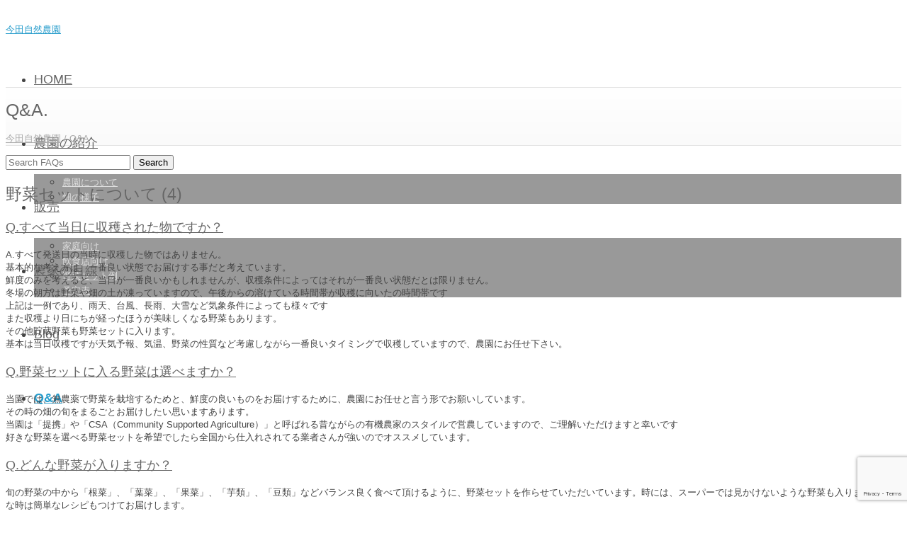

--- FILE ---
content_type: text/html; charset=UTF-8
request_url: https://imdfarm.com/qa/
body_size: 21273
content:

<!DOCTYPE html>
<!--[if lt IE 7 ]><html class="ie ie6" lang="en"> <![endif]-->
<!--[if IE 7 ]><html class="ie ie7" lang="en"> <![endif]-->
<!--[if IE 8 ]><html class="ie ie8" lang="en"> <![endif]-->
<!--[if (gte IE 9)|!(IE)]><!--><html lang="ja"> <!--<![endif]-->
<head>

<!-- Basic Page Needs 
========================================================= -->
<meta charset="UTF-8">


<!--[if lt IE 9]>
	<script src="http://html5shim.googlecode.com/svn/trunk/html5.js"></script>
<![endif]-->


<!-- Mobile Specific Metas & Favicons
========================================================= -->
<meta name="viewport" content="width=device-width, initial-scale=1.0, maximum-scale=1.0">






<!-- WordPress Stuff
========================================================= -->
<link rel="pingback" href="https://imdfarm.com/agr/xmlrpc.php" />

<meta name='robots' content='index, follow, max-image-preview:large, max-snippet:-1, max-video-preview:-1' />
	<style>img:is([sizes="auto" i], [sizes^="auto," i]) { contain-intrinsic-size: 3000px 1500px }</style>
	
	<!-- This site is optimized with the Yoast SEO plugin v26.5 - https://yoast.com/wordpress/plugins/seo/ -->
	<title>Q&amp;A - 今田自然農園</title>
	<link rel="canonical" href="https://imdfarm.com/qa/" />
	<meta property="og:locale" content="ja_JP" />
	<meta property="og:type" content="article" />
	<meta property="og:title" content="Q&amp;A - 今田自然農園" />
	<meta property="og:description" content="お問い合わせ 何か不明な点がありましたら、気軽にお問い合わせください。 問い合わせ →" />
	<meta property="og:url" content="https://imdfarm.com/qa/" />
	<meta property="og:site_name" content="今田自然農園" />
	<meta property="article:publisher" content="https://www.facebook.com/imdfarm" />
	<meta property="article:modified_time" content="2016-01-20T07:55:05+00:00" />
	<meta name="twitter:card" content="summary_large_image" />
	<script type="application/ld+json" class="yoast-schema-graph">{"@context":"https://schema.org","@graph":[{"@type":"WebPage","@id":"https://imdfarm.com/qa/","url":"https://imdfarm.com/qa/","name":"Q&A - 今田自然農園","isPartOf":{"@id":"https://imdfarm.com/#website"},"datePublished":"2014-04-29T13:50:11+00:00","dateModified":"2016-01-20T07:55:05+00:00","breadcrumb":{"@id":"https://imdfarm.com/qa/#breadcrumb"},"inLanguage":"ja","potentialAction":[{"@type":"ReadAction","target":["https://imdfarm.com/qa/"]}]},{"@type":"BreadcrumbList","@id":"https://imdfarm.com/qa/#breadcrumb","itemListElement":[{"@type":"ListItem","position":1,"name":"ホーム","item":"https://imdfarm.com/"},{"@type":"ListItem","position":2,"name":"Q&#038;A"}]},{"@type":"WebSite","@id":"https://imdfarm.com/#website","url":"https://imdfarm.com/","name":"今田自然農園","description":"大阪府千早赤阪村　畑から直接野菜をお届け。無農薬、無化学肥料で育てた野菜を宅配","potentialAction":[{"@type":"SearchAction","target":{"@type":"EntryPoint","urlTemplate":"https://imdfarm.com/?s={search_term_string}"},"query-input":{"@type":"PropertyValueSpecification","valueRequired":true,"valueName":"search_term_string"}}],"inLanguage":"ja"}]}</script>
	<!-- / Yoast SEO plugin. -->


<link rel='dns-prefetch' href='//stats.wp.com' />
<link rel='dns-prefetch' href='//v0.wordpress.com' />
<link rel="alternate" type="application/rss+xml" title="今田自然農園 &raquo; フィード" href="https://imdfarm.com/feed/" />
<link rel="alternate" type="application/rss+xml" title="今田自然農園 &raquo; コメントフィード" href="https://imdfarm.com/comments/feed/" />
<link rel="alternate" type="application/rss+xml" title="今田自然農園 &raquo; Q&#038;A のコメントのフィード" href="https://imdfarm.com/qa/feed/" />
		<!-- This site uses the Google Analytics by MonsterInsights plugin v9.10.0 - Using Analytics tracking - https://www.monsterinsights.com/ -->
		<!-- Note: MonsterInsights is not currently configured on this site. The site owner needs to authenticate with Google Analytics in the MonsterInsights settings panel. -->
					<!-- No tracking code set -->
				<!-- / Google Analytics by MonsterInsights -->
		<script type="text/javascript">
/* <![CDATA[ */
window._wpemojiSettings = {"baseUrl":"https:\/\/s.w.org\/images\/core\/emoji\/16.0.1\/72x72\/","ext":".png","svgUrl":"https:\/\/s.w.org\/images\/core\/emoji\/16.0.1\/svg\/","svgExt":".svg","source":{"concatemoji":"https:\/\/imdfarm.com\/agr\/wp-includes\/js\/wp-emoji-release.min.js?ver=6.8.3"}};
/*! This file is auto-generated */
!function(s,n){var o,i,e;function c(e){try{var t={supportTests:e,timestamp:(new Date).valueOf()};sessionStorage.setItem(o,JSON.stringify(t))}catch(e){}}function p(e,t,n){e.clearRect(0,0,e.canvas.width,e.canvas.height),e.fillText(t,0,0);var t=new Uint32Array(e.getImageData(0,0,e.canvas.width,e.canvas.height).data),a=(e.clearRect(0,0,e.canvas.width,e.canvas.height),e.fillText(n,0,0),new Uint32Array(e.getImageData(0,0,e.canvas.width,e.canvas.height).data));return t.every(function(e,t){return e===a[t]})}function u(e,t){e.clearRect(0,0,e.canvas.width,e.canvas.height),e.fillText(t,0,0);for(var n=e.getImageData(16,16,1,1),a=0;a<n.data.length;a++)if(0!==n.data[a])return!1;return!0}function f(e,t,n,a){switch(t){case"flag":return n(e,"\ud83c\udff3\ufe0f\u200d\u26a7\ufe0f","\ud83c\udff3\ufe0f\u200b\u26a7\ufe0f")?!1:!n(e,"\ud83c\udde8\ud83c\uddf6","\ud83c\udde8\u200b\ud83c\uddf6")&&!n(e,"\ud83c\udff4\udb40\udc67\udb40\udc62\udb40\udc65\udb40\udc6e\udb40\udc67\udb40\udc7f","\ud83c\udff4\u200b\udb40\udc67\u200b\udb40\udc62\u200b\udb40\udc65\u200b\udb40\udc6e\u200b\udb40\udc67\u200b\udb40\udc7f");case"emoji":return!a(e,"\ud83e\udedf")}return!1}function g(e,t,n,a){var r="undefined"!=typeof WorkerGlobalScope&&self instanceof WorkerGlobalScope?new OffscreenCanvas(300,150):s.createElement("canvas"),o=r.getContext("2d",{willReadFrequently:!0}),i=(o.textBaseline="top",o.font="600 32px Arial",{});return e.forEach(function(e){i[e]=t(o,e,n,a)}),i}function t(e){var t=s.createElement("script");t.src=e,t.defer=!0,s.head.appendChild(t)}"undefined"!=typeof Promise&&(o="wpEmojiSettingsSupports",i=["flag","emoji"],n.supports={everything:!0,everythingExceptFlag:!0},e=new Promise(function(e){s.addEventListener("DOMContentLoaded",e,{once:!0})}),new Promise(function(t){var n=function(){try{var e=JSON.parse(sessionStorage.getItem(o));if("object"==typeof e&&"number"==typeof e.timestamp&&(new Date).valueOf()<e.timestamp+604800&&"object"==typeof e.supportTests)return e.supportTests}catch(e){}return null}();if(!n){if("undefined"!=typeof Worker&&"undefined"!=typeof OffscreenCanvas&&"undefined"!=typeof URL&&URL.createObjectURL&&"undefined"!=typeof Blob)try{var e="postMessage("+g.toString()+"("+[JSON.stringify(i),f.toString(),p.toString(),u.toString()].join(",")+"));",a=new Blob([e],{type:"text/javascript"}),r=new Worker(URL.createObjectURL(a),{name:"wpTestEmojiSupports"});return void(r.onmessage=function(e){c(n=e.data),r.terminate(),t(n)})}catch(e){}c(n=g(i,f,p,u))}t(n)}).then(function(e){for(var t in e)n.supports[t]=e[t],n.supports.everything=n.supports.everything&&n.supports[t],"flag"!==t&&(n.supports.everythingExceptFlag=n.supports.everythingExceptFlag&&n.supports[t]);n.supports.everythingExceptFlag=n.supports.everythingExceptFlag&&!n.supports.flag,n.DOMReady=!1,n.readyCallback=function(){n.DOMReady=!0}}).then(function(){return e}).then(function(){var e;n.supports.everything||(n.readyCallback(),(e=n.source||{}).concatemoji?t(e.concatemoji):e.wpemoji&&e.twemoji&&(t(e.twemoji),t(e.wpemoji)))}))}((window,document),window._wpemojiSettings);
/* ]]> */
</script>
<link rel='stylesheet' id='q-a-plus-css' href='https://imdfarm.com/agr/wp-content/plugins/q-and-a/css/q-a-plus.css?ver=1.0.6.2' type='text/css' media='screen' />
<link rel='stylesheet' id='headers-css' href='https://imdfarm.com/agr/wp-content/themes/inovado/framework/css/headers.css?ver=1' type='text/css' media='all' />
<link rel='stylesheet' id='shortcodes-css' href='https://imdfarm.com/agr/wp-content/themes/inovado/framework/css/shortcodes.css?ver=1' type='text/css' media='all' />
<link rel='stylesheet' id='flexslider-css' href='https://imdfarm.com/agr/wp-content/themes/inovado/framework/css/flexslider.css?ver=1' type='text/css' media='all' />
<link rel='stylesheet' id='prettyPhoto-css' href='https://imdfarm.com/agr/wp-content/themes/inovado/framework/css/prettyPhoto.css?ver=1' type='text/css' media='all' />
<link rel='stylesheet' id='stylesheet-css' href='https://imdfarm.com/agr/wp-content/themes/inovado_child/style.css?ver=1' type='text/css' media='all' />
<link rel='stylesheet' id='retina-css' href='https://imdfarm.com/agr/wp-content/themes/inovado/framework/css/retina.css?ver=1' type='text/css' media='only screen and (-webkit-min-device-pixel-ratio: 2)' />
<link rel='stylesheet' id='responsive-css' href='https://imdfarm.com/agr/wp-content/themes/inovado/framework/css/responsive.css?ver=1' type='text/css' media='all' />
<link rel='stylesheet' id='sbi_styles-css' href='https://imdfarm.com/agr/wp-content/plugins/instagram-feed/css/sbi-styles.min.css?ver=6.10.0' type='text/css' media='all' />
<style id='wp-emoji-styles-inline-css' type='text/css'>

	img.wp-smiley, img.emoji {
		display: inline !important;
		border: none !important;
		box-shadow: none !important;
		height: 1em !important;
		width: 1em !important;
		margin: 0 0.07em !important;
		vertical-align: -0.1em !important;
		background: none !important;
		padding: 0 !important;
	}
</style>
<link rel='stylesheet' id='wp-block-library-css' href='https://imdfarm.com/agr/wp-includes/css/dist/block-library/style.min.css?ver=6.8.3' type='text/css' media='all' />
<style id='classic-theme-styles-inline-css' type='text/css'>
/*! This file is auto-generated */
.wp-block-button__link{color:#fff;background-color:#32373c;border-radius:9999px;box-shadow:none;text-decoration:none;padding:calc(.667em + 2px) calc(1.333em + 2px);font-size:1.125em}.wp-block-file__button{background:#32373c;color:#fff;text-decoration:none}
</style>
<link rel='stylesheet' id='mediaelement-css' href='https://imdfarm.com/agr/wp-includes/js/mediaelement/mediaelementplayer-legacy.min.css?ver=4.2.17' type='text/css' media='all' />
<link rel='stylesheet' id='wp-mediaelement-css' href='https://imdfarm.com/agr/wp-includes/js/mediaelement/wp-mediaelement.min.css?ver=6.8.3' type='text/css' media='all' />
<style id='jetpack-sharing-buttons-style-inline-css' type='text/css'>
.jetpack-sharing-buttons__services-list{display:flex;flex-direction:row;flex-wrap:wrap;gap:0;list-style-type:none;margin:5px;padding:0}.jetpack-sharing-buttons__services-list.has-small-icon-size{font-size:12px}.jetpack-sharing-buttons__services-list.has-normal-icon-size{font-size:16px}.jetpack-sharing-buttons__services-list.has-large-icon-size{font-size:24px}.jetpack-sharing-buttons__services-list.has-huge-icon-size{font-size:36px}@media print{.jetpack-sharing-buttons__services-list{display:none!important}}.editor-styles-wrapper .wp-block-jetpack-sharing-buttons{gap:0;padding-inline-start:0}ul.jetpack-sharing-buttons__services-list.has-background{padding:1.25em 2.375em}
</style>
<style id='global-styles-inline-css' type='text/css'>
:root{--wp--preset--aspect-ratio--square: 1;--wp--preset--aspect-ratio--4-3: 4/3;--wp--preset--aspect-ratio--3-4: 3/4;--wp--preset--aspect-ratio--3-2: 3/2;--wp--preset--aspect-ratio--2-3: 2/3;--wp--preset--aspect-ratio--16-9: 16/9;--wp--preset--aspect-ratio--9-16: 9/16;--wp--preset--color--black: #000000;--wp--preset--color--cyan-bluish-gray: #abb8c3;--wp--preset--color--white: #ffffff;--wp--preset--color--pale-pink: #f78da7;--wp--preset--color--vivid-red: #cf2e2e;--wp--preset--color--luminous-vivid-orange: #ff6900;--wp--preset--color--luminous-vivid-amber: #fcb900;--wp--preset--color--light-green-cyan: #7bdcb5;--wp--preset--color--vivid-green-cyan: #00d084;--wp--preset--color--pale-cyan-blue: #8ed1fc;--wp--preset--color--vivid-cyan-blue: #0693e3;--wp--preset--color--vivid-purple: #9b51e0;--wp--preset--gradient--vivid-cyan-blue-to-vivid-purple: linear-gradient(135deg,rgba(6,147,227,1) 0%,rgb(155,81,224) 100%);--wp--preset--gradient--light-green-cyan-to-vivid-green-cyan: linear-gradient(135deg,rgb(122,220,180) 0%,rgb(0,208,130) 100%);--wp--preset--gradient--luminous-vivid-amber-to-luminous-vivid-orange: linear-gradient(135deg,rgba(252,185,0,1) 0%,rgba(255,105,0,1) 100%);--wp--preset--gradient--luminous-vivid-orange-to-vivid-red: linear-gradient(135deg,rgba(255,105,0,1) 0%,rgb(207,46,46) 100%);--wp--preset--gradient--very-light-gray-to-cyan-bluish-gray: linear-gradient(135deg,rgb(238,238,238) 0%,rgb(169,184,195) 100%);--wp--preset--gradient--cool-to-warm-spectrum: linear-gradient(135deg,rgb(74,234,220) 0%,rgb(151,120,209) 20%,rgb(207,42,186) 40%,rgb(238,44,130) 60%,rgb(251,105,98) 80%,rgb(254,248,76) 100%);--wp--preset--gradient--blush-light-purple: linear-gradient(135deg,rgb(255,206,236) 0%,rgb(152,150,240) 100%);--wp--preset--gradient--blush-bordeaux: linear-gradient(135deg,rgb(254,205,165) 0%,rgb(254,45,45) 50%,rgb(107,0,62) 100%);--wp--preset--gradient--luminous-dusk: linear-gradient(135deg,rgb(255,203,112) 0%,rgb(199,81,192) 50%,rgb(65,88,208) 100%);--wp--preset--gradient--pale-ocean: linear-gradient(135deg,rgb(255,245,203) 0%,rgb(182,227,212) 50%,rgb(51,167,181) 100%);--wp--preset--gradient--electric-grass: linear-gradient(135deg,rgb(202,248,128) 0%,rgb(113,206,126) 100%);--wp--preset--gradient--midnight: linear-gradient(135deg,rgb(2,3,129) 0%,rgb(40,116,252) 100%);--wp--preset--font-size--small: 13px;--wp--preset--font-size--medium: 20px;--wp--preset--font-size--large: 36px;--wp--preset--font-size--x-large: 42px;--wp--preset--spacing--20: 0.44rem;--wp--preset--spacing--30: 0.67rem;--wp--preset--spacing--40: 1rem;--wp--preset--spacing--50: 1.5rem;--wp--preset--spacing--60: 2.25rem;--wp--preset--spacing--70: 3.38rem;--wp--preset--spacing--80: 5.06rem;--wp--preset--shadow--natural: 6px 6px 9px rgba(0, 0, 0, 0.2);--wp--preset--shadow--deep: 12px 12px 50px rgba(0, 0, 0, 0.4);--wp--preset--shadow--sharp: 6px 6px 0px rgba(0, 0, 0, 0.2);--wp--preset--shadow--outlined: 6px 6px 0px -3px rgba(255, 255, 255, 1), 6px 6px rgba(0, 0, 0, 1);--wp--preset--shadow--crisp: 6px 6px 0px rgba(0, 0, 0, 1);}:where(.is-layout-flex){gap: 0.5em;}:where(.is-layout-grid){gap: 0.5em;}body .is-layout-flex{display: flex;}.is-layout-flex{flex-wrap: wrap;align-items: center;}.is-layout-flex > :is(*, div){margin: 0;}body .is-layout-grid{display: grid;}.is-layout-grid > :is(*, div){margin: 0;}:where(.wp-block-columns.is-layout-flex){gap: 2em;}:where(.wp-block-columns.is-layout-grid){gap: 2em;}:where(.wp-block-post-template.is-layout-flex){gap: 1.25em;}:where(.wp-block-post-template.is-layout-grid){gap: 1.25em;}.has-black-color{color: var(--wp--preset--color--black) !important;}.has-cyan-bluish-gray-color{color: var(--wp--preset--color--cyan-bluish-gray) !important;}.has-white-color{color: var(--wp--preset--color--white) !important;}.has-pale-pink-color{color: var(--wp--preset--color--pale-pink) !important;}.has-vivid-red-color{color: var(--wp--preset--color--vivid-red) !important;}.has-luminous-vivid-orange-color{color: var(--wp--preset--color--luminous-vivid-orange) !important;}.has-luminous-vivid-amber-color{color: var(--wp--preset--color--luminous-vivid-amber) !important;}.has-light-green-cyan-color{color: var(--wp--preset--color--light-green-cyan) !important;}.has-vivid-green-cyan-color{color: var(--wp--preset--color--vivid-green-cyan) !important;}.has-pale-cyan-blue-color{color: var(--wp--preset--color--pale-cyan-blue) !important;}.has-vivid-cyan-blue-color{color: var(--wp--preset--color--vivid-cyan-blue) !important;}.has-vivid-purple-color{color: var(--wp--preset--color--vivid-purple) !important;}.has-black-background-color{background-color: var(--wp--preset--color--black) !important;}.has-cyan-bluish-gray-background-color{background-color: var(--wp--preset--color--cyan-bluish-gray) !important;}.has-white-background-color{background-color: var(--wp--preset--color--white) !important;}.has-pale-pink-background-color{background-color: var(--wp--preset--color--pale-pink) !important;}.has-vivid-red-background-color{background-color: var(--wp--preset--color--vivid-red) !important;}.has-luminous-vivid-orange-background-color{background-color: var(--wp--preset--color--luminous-vivid-orange) !important;}.has-luminous-vivid-amber-background-color{background-color: var(--wp--preset--color--luminous-vivid-amber) !important;}.has-light-green-cyan-background-color{background-color: var(--wp--preset--color--light-green-cyan) !important;}.has-vivid-green-cyan-background-color{background-color: var(--wp--preset--color--vivid-green-cyan) !important;}.has-pale-cyan-blue-background-color{background-color: var(--wp--preset--color--pale-cyan-blue) !important;}.has-vivid-cyan-blue-background-color{background-color: var(--wp--preset--color--vivid-cyan-blue) !important;}.has-vivid-purple-background-color{background-color: var(--wp--preset--color--vivid-purple) !important;}.has-black-border-color{border-color: var(--wp--preset--color--black) !important;}.has-cyan-bluish-gray-border-color{border-color: var(--wp--preset--color--cyan-bluish-gray) !important;}.has-white-border-color{border-color: var(--wp--preset--color--white) !important;}.has-pale-pink-border-color{border-color: var(--wp--preset--color--pale-pink) !important;}.has-vivid-red-border-color{border-color: var(--wp--preset--color--vivid-red) !important;}.has-luminous-vivid-orange-border-color{border-color: var(--wp--preset--color--luminous-vivid-orange) !important;}.has-luminous-vivid-amber-border-color{border-color: var(--wp--preset--color--luminous-vivid-amber) !important;}.has-light-green-cyan-border-color{border-color: var(--wp--preset--color--light-green-cyan) !important;}.has-vivid-green-cyan-border-color{border-color: var(--wp--preset--color--vivid-green-cyan) !important;}.has-pale-cyan-blue-border-color{border-color: var(--wp--preset--color--pale-cyan-blue) !important;}.has-vivid-cyan-blue-border-color{border-color: var(--wp--preset--color--vivid-cyan-blue) !important;}.has-vivid-purple-border-color{border-color: var(--wp--preset--color--vivid-purple) !important;}.has-vivid-cyan-blue-to-vivid-purple-gradient-background{background: var(--wp--preset--gradient--vivid-cyan-blue-to-vivid-purple) !important;}.has-light-green-cyan-to-vivid-green-cyan-gradient-background{background: var(--wp--preset--gradient--light-green-cyan-to-vivid-green-cyan) !important;}.has-luminous-vivid-amber-to-luminous-vivid-orange-gradient-background{background: var(--wp--preset--gradient--luminous-vivid-amber-to-luminous-vivid-orange) !important;}.has-luminous-vivid-orange-to-vivid-red-gradient-background{background: var(--wp--preset--gradient--luminous-vivid-orange-to-vivid-red) !important;}.has-very-light-gray-to-cyan-bluish-gray-gradient-background{background: var(--wp--preset--gradient--very-light-gray-to-cyan-bluish-gray) !important;}.has-cool-to-warm-spectrum-gradient-background{background: var(--wp--preset--gradient--cool-to-warm-spectrum) !important;}.has-blush-light-purple-gradient-background{background: var(--wp--preset--gradient--blush-light-purple) !important;}.has-blush-bordeaux-gradient-background{background: var(--wp--preset--gradient--blush-bordeaux) !important;}.has-luminous-dusk-gradient-background{background: var(--wp--preset--gradient--luminous-dusk) !important;}.has-pale-ocean-gradient-background{background: var(--wp--preset--gradient--pale-ocean) !important;}.has-electric-grass-gradient-background{background: var(--wp--preset--gradient--electric-grass) !important;}.has-midnight-gradient-background{background: var(--wp--preset--gradient--midnight) !important;}.has-small-font-size{font-size: var(--wp--preset--font-size--small) !important;}.has-medium-font-size{font-size: var(--wp--preset--font-size--medium) !important;}.has-large-font-size{font-size: var(--wp--preset--font-size--large) !important;}.has-x-large-font-size{font-size: var(--wp--preset--font-size--x-large) !important;}
:where(.wp-block-post-template.is-layout-flex){gap: 1.25em;}:where(.wp-block-post-template.is-layout-grid){gap: 1.25em;}
:where(.wp-block-columns.is-layout-flex){gap: 2em;}:where(.wp-block-columns.is-layout-grid){gap: 2em;}
:root :where(.wp-block-pullquote){font-size: 1.5em;line-height: 1.6;}
</style>
<link rel='stylesheet' id='contact-form-7-css' href='https://imdfarm.com/agr/wp-content/plugins/contact-form-7/includes/css/styles.css?ver=6.1.4' type='text/css' media='all' />
<link rel='stylesheet' id='wooslider-flexslider-css' href='https://imdfarm.com/agr/wp-content/plugins/flexslider/assets/css/flexslider.css?ver=1.0.1' type='text/css' media='all' />
<link rel='stylesheet' id='wooslider-common-css' href='https://imdfarm.com/agr/wp-content/plugins/flexslider/assets/css/style.css?ver=1.0.1' type='text/css' media='all' />
<link rel='stylesheet' id='pz-linkcard-css-css' href='//imdfarm.com/agr/wp-content/uploads/pz-linkcard/style/style.min.css?ver=2.5.6.4.3' type='text/css' media='all' />
<link rel='stylesheet' id='toc-screen-css' href='https://imdfarm.com/agr/wp-content/plugins/table-of-contents-plus/screen.min.css?ver=2411.1' type='text/css' media='all' />
<style id='toc-screen-inline-css' type='text/css'>
div#toc_container ul li {font-size: 18px;}
</style>
<link rel='stylesheet' id='custom-style-css' href='https://imdfarm.com/agr/wp-content/themes/inovado/framework/css/custom_script.css?ver=6.8.3' type='text/css' media='all' />
<style id='custom-style-inline-css' type='text/css'>

        	
        	body{ font-family: arial, Arial, Helvetica, sans-serif; font-size: 13px; font-weight: normal; color: #444444; }

			h1{ font-family: arial, Arial, Helvetica, sans-serif; font-size: 28px; font-weight: normal; color: #666666; }
			h2{ font-family: arial, Arial, Helvetica, sans-serif; font-size: 23px; font-weight: normal; color: #666666; }
			h3{ font-family: arial, Arial, Helvetica, sans-serif; font-size: 18px; font-weight: normal; color: #666666; }
			h4{ font-family: arial, Arial, Helvetica, sans-serif; font-size: 16px; font-weight: normal; color: #666666; }
			h5{ font-family: arial, Arial, Helvetica, sans-serif; font-size: 15px; font-weight: normal; color: #666666; }
			h6{ font-family: arial, Arial, Helvetica, sans-serif; font-size: 14px; font-weight: normal; color: #666666; }

			h1 a, h2 a, h3 a, h4 a, h5 a, h6 a, h1 a:visited, h2 a:visited, h3 a:visited, h4 a:visited, h5 a:visited, h6 a:visited  { font-weight: inherit; color: inherit; }

			h1 a:hover, h2 a:hover, h3 a:hover, h4 a:hover, h5 a:hover, h6 a:hover, a:hover h1, a:hover h2, a:hover h3, a:hover h4, a:hover h5, a:hover h6 { color: #666666; }

			.callus{ font-family: arial, Arial, Helvetica, sans-serif; font-size: 11px; font-weight: normal; color: #999999 !important; }

			a, a:visited{ color: #289dcc; }
			a:hover, a:focus{ color: #666666; }
			#infobar{ position: fixed; }

			#topbar{ background: #ffffff; border-bottom: 1px solid #efefef; }
			#topbar .callus { color: #999999; }
			#topbar .callus a { color: #999999; }
			#topbar .callus a:hover { color: #333333; }

			.header{ background: #ffffff; }
			.header .slogan{ font-family: arial, Arial, Helvetica, sans-serif; font-size: 13px; font-weight: normal; color: #f9f9f9; }

			/* Header V1 ------------------------------------------------------------------------ */  

			#header { height: 90px; }
			#header .logo{ margin-top: 33px; }
			#header .select-menu{ background: #ffffff }

			#header #navigation ul#nav > li { height: 90px; }
			#header #navigation ul#nav > li > a { height: 87px; line-height: 87px; }
			#header #navigation ul#nav li .sub-menu{ top: 87px; }
			#header #header-searchform{ margin-top: 29px; }
			#header #header-cart{ margin-top: 29px; }

			#header #navigation ul#nav > li > a { font-family: arial, Arial, Helvetica, sans-serif; font-size: 18px; font-weight: normal; color: #666666; }
			#header #navigation ul#nav > li > a:hover { color: #333333; border-color: #333333; }
			#header #navigation ul#nav > li.current-menu-item > a,
			#header #navigation ul#nav > li.current-menu-item > a:hover,
			#header #navigation ul#nav > li.current-page-ancestor > a,
			#header #navigation ul#nav > li.current-page-ancestor > a:hover,
			#header #navigation ul#nav > li.current-menu-ancestor > a,
			#header #navigation ul#nav > li.current-menu-ancestor > a:hover,
			#header #navigation ul#nav > li.current-menu-parent > a,
			#header #navigation ul#nav > li.current-menu-parent > a:hover,
			#header #navigation ul#nav > li.current_page_ancestor > a,
			#header #navigation ul#nav > li.current_page_ancestor > a:hover { color: #289dcc; border-color: #289dcc; }

			/* Header V2 ------------------------------------------------------------------------ */  

			#header-v2 .header-v2-container{ height: 90px; }
			#header-v2 .logo{ margin-top: 33px; }
			#header-v2 #header-searchform{ margin-top: 28px; }
			#header-v2 #header-cart{ margin-top: 28px; }
			#header-v2 .slogan{ margin-top: 33px; }
			#header-v2 #navigation .sub-menu{ top: 41px; }

			#header-v2 #navigation ul#nav > li > a { font-family: arial, Arial, Helvetica, sans-serif; font-size: 18px; font-weight: normal; color: #666666; }
			#header-v2 #navigation ul#nav > li > a:hover { color: #333333; border-color: #333333; }
			#header-v2 #navigation ul#nav > li.current-menu-item > a,
			#header-v2 #navigation ul#nav > li.current-menu-item > a:hover,
			#header-v2 #navigation ul#nav > li.current-page-ancestor > a,
			#header-v2 #navigation ul#nav > li.current-page-ancestor > a:hover,
			#header-v2 #navigation ul#nav > li.current-menu-ancestor > a,
			#header-v2 #navigation ul#nav > li.current-menu-ancestor > a:hover,
			#header-v2 #navigation ul#nav > li.current-menu-parent > a,
			#header-v2 #navigation ul#nav > li.current-menu-parent > a:hover,
			#header-v2 #navigation ul#nav > li.current_page_ancestor > a,
			#header-v2 #navigation ul#nav > li.current_page_ancestor > a:hover { color: #289dcc; border-color: #289dcc; }

			#header-v2 #navigation ul#nav > li.current-menu-item > a:after,
			#header-v2 #navigation ul#nav > li.current-page-ancestor > a:after,
			#header-v2 #navigation ul#nav > li.current-menu-ancestor > a:after,
			#header-v2 #navigation ul#nav > li.current-menu-parent > a:after,
			#header-v2 #navigation ul#nav > li.current_page_ancestor > a:after{
				border-color: #289dcc transparent transparent transparent;
			}

			/* Header V3 ------------------------------------------------------------------------ */  

			#header-v3 { height: 90px; }
			#header-v3 .logo{ margin-top: 33px; }
			#header-v3 #navigation ul{ margin-top: 26px; }
			#header-v3 #header-searchform{ margin-top: 30px; }
			#header-v3 #header-cart{ margin-top: 30px; }
			#header-v3 #navigation .sub-menu{ top: 37px; }

			#header-v3 #navigation ul#nav > li > a { font-family: arial, Arial, Helvetica, sans-serif; font-size: 18px; font-weight: normal; color: #666666; background: #ffffff; }

			#header-v3 #navigation ul#nav > li > a:hover, 
			#header-v3 #navigation ul#nav > li.sfHover > a  { background: #333333; }

			#header-v3 #navigation ul#nav > li.current-menu-item > a,
			#header-v3 #navigation ul#nav > li.current-menu-item > a:hover,
			#header-v3 #navigation ul#nav > li.current-page-ancestor > a,
			#header-v3 #navigation ul#nav > li.current-page-ancestor > a:hover,
			#header-v3 #navigation ul#nav > li.current-menu-ancestor > a,
			#header-v3 #navigation ul#nav > li.current-menu-ancestor > a:hover,
			#header-v3 #navigation ul#nav > li.current-menu-parent > a,
			#header-v3 #navigation ul#nav > li.current-menu-parent > a:hover,
			#header-v3 #navigation ul#nav > li.current_page_ancestor > a,
			#header-v3 #navigation ul#nav > li.current_page_ancestor > a:hover { background: #289dcc; }

			/* Header V4 ------------------------------------------------------------------------ */  

			#header-v4 .header-v4-container{ height: 90px; }
			#header-v4 .logo{ margin-top: 33px; }
			#header-v4 #header-searchform{ margin-top: 28px; }
			#header-v4 #header-cart{ margin-top: 28px; }
			#header-v4 .slogan{ margin-top: 33px; }
			#header-v4 #navigation .sub-menu{ top: 41px; }

			#header-v4 #navigation{ background: #555555; }
			#header-v4 #navigation ul#nav > li > a { font-family: arial, Arial, Helvetica, sans-serif; font-size: 18px; font-weight: normal; color: #666666; }

			#header-v4 #navigation ul#nav > li > a:hover, 
			#header-v4 #navigation ul#nav > li.sfHover > a { background: #333333; }

			#header-v4 #navigation ul#nav > li.current-menu-item > a,
			#header-v4 #navigation ul#nav > li.current-menu-item > a:hover,
			#header-v4 #navigation ul#nav > li.current-page-ancestor > a,
			#header-v4 #navigation ul#nav > li.current-page-ancestor > a:hover,
			#header-v4 #navigation ul#nav > li.current-menu-ancestor > a,
			#header-v4 #navigation ul#nav > li.current-menu-ancestor > a:hover,
			#header-v4 #navigation ul#nav > li.current-menu-parent > a,
			#header-v4 #navigation ul#nav > li.current-menu-parent > a:hover,
			#header-v4 #navigation ul#nav > li.current_page_ancestor > a,
			#header-v4 #navigation ul#nav > li.current_page_ancestor > a:hover { background: #289dcc; }

			/* Header V5 ------------------------------------------------------------------------ */  

			#header-v5 .header-v5-container{ height: 107px; }
			#header-v5 .logo{ margin-top: 33px; }
			#header-v5 .slogan{ margin-top: 4px; }
			#header-v5 #navigation .sub-menu{ top: 41px; }

			#header-v5 #navigation ul#nav > li > a { font-family: arial, Arial, Helvetica, sans-serif; font-size: 18px; font-weight: normal; color: #666666; }

			#header-v5 #navigation ul#nav > li > a:hover { color: #333333; }
			        
			#header-v5 #navigation ul#nav > li.current-menu-item > a,
			#header-v5 #navigation ul#nav > li.current-menu-item > a:hover,
			#header-v5 #navigation ul#nav > li.current-page-ancestor > a,
			#header-v5 #navigation ul#nav > li.current-page-ancestor > a:hover,
			#header-v5 #navigation ul#nav > li.current-menu-ancestor > a,
			#header-v5 #navigation ul#nav > li.current-menu-ancestor > a:hover,
			#header-v5 #navigation ul#nav > li.current-menu-parent > a,
			#header-v5 #navigation ul#nav > li.current-menu-parent > a:hover,
			#header-v5 #navigation ul#nav > li.current_page_ancestor > a,
			#header-v5 #navigation ul#nav > li.current_page_ancestor > a:hover { color: #289dcc; border-color:#289dcc; }

			/* Header V6 ------------------------------------------------------------------------ */  

			#header-v6 { height: 90px; }
			#header-v6 .logo{ margin-top: 33px; }
			#header-v6 .select-menu{ background: #ffffff }

			#header-v6 #navigation ul#nav > li { height: 90px; }
			#header-v6 #navigation ul#nav > li > a { height: 87px; line-height: 87px; }
			#header-v6 #navigation .sub-menu{ top: 87px !important; }
			#header-v6 #header-searchform{ margin-top: 29px; }
			#header-v6 #header-cart{ margin-top: 29px; }

			#header-v6 #navigation ul#nav > li > a { font-family: arial, Arial, Helvetica, sans-serif; font-size: 18px; font-weight: normal; color: #666666; }
			#header-v6 #navigation ul#nav > li > a:hover { color: #333333; border-color: #333333; }
			#header-v6 #navigation ul#nav > li.current-menu-item > a,
			#header-v6 #navigation ul#nav > li.current-menu-item > a:hover,
			#header-v6 #navigation ul#nav > li.current-page-ancestor > a,
			#header-v6 #navigation ul#nav > li.current-page-ancestor > a:hover,
			#header-v6 #navigation ul#nav > li.current-menu-ancestor > a,
			#header-v6 #navigation ul#nav > li.current-menu-ancestor > a:hover,
			#header-v6 #navigation ul#nav > li.current-menu-parent > a,
			#header-v6 #navigation ul#nav > li.current-menu-parent > a:hover,
			#header-v6 #navigation ul#nav > li.current_page_ancestor > a,
			#header-v6 #navigation ul#nav > li.current_page_ancestor > a:hover { color: #289dcc; border-color: #289dcc; }

			#header-v6.header-megamenu #navigation > ul#nav > li.megamenu > ul > li{ border-color: #a5a5a5 !important; }
			#header-v6.header-megamenu #navigation .sub-menu ul li a,
			#header-v6.header-megamenu #navigation .sub-menu li a{ border-color: #a5a5a5 !important; }

			#navigation ul#nav > li.current-menu-item > a,
			#navigation ul#nav > li.current-page-ancestor > a,
			#navigation ul#nav > li.current-page-parent > a{ font-weight: 600 !important; }

			/* Sub-Menu Navigation ------------------------------------------------------------------------ */ 

			html body #navigation .sub-menu{ background: #999999 !important; border-color: #555555 !important; }
			html body #navigation .sub-menu li a,
			html body #navigation .sub-menu li .sub-menu li a,
			html body #navigation .sub-menu li .sub-menu li .sub-menu li a { font-family: arial, Arial, Helvetica, sans-serif !important; font-size: 13px !important; font-weight: normal !important; color: #dedede !important; }
			#navigation .sub-menu li{ border-color: #a5a5a5; }
			#navigation .sub-menu li a:hover,
			#navigation .sub-menu li .sub-menu li a:hover,
			#navigation .sub-menu li.current-menu-item a,
			#navigation .sub-menu li.current-menu-item a:hover,
			#navigation .sub-menu li.current_page_item a,
			#navigation .sub-menu li.current_page_item a:hover { color: #ffffff !important; }

			#navigation ul#nav > li > ul > li:last-child > a:hover{ border:none !important; }

			#title {
				background: #FFFFFF;
			    background-image: linear-gradient(bottom, #FAFAFA 0%, #FFFFFF 100%);
			    background-image: -o-linear-gradient(bottom, #FAFAFA 0%, #FFFFFF 100%);
			    background-image: -moz-linear-gradient(bottom, #FAFAFA 0%, #FFFFFF 100%);
			    background-image: -webkit-linear-gradient(bottom, #FAFAFA 0%, #FFFFFF 100%);
			    background-image: -ms-linear-gradient(bottom, #FAFAFA 0%, #FFFFFF 100%);
			    border-bottom: 1px solid #e4e4e4;
			    border-top: 1px solid #e4e4e4;
			}
			#title h1, #title .blog-h1 { font-family: arial, Arial, Helvetica, sans-serif; font-size: 25px; font-weight: normal; color: #666666; }
			#title h2, #title .blog-h2 { font-family: arial, Arial, Helvetica, sans-serif; font-size: 22px; font-weight: normal; color: #aaaaaa; }
			#title #breadcrumbs { color: #aaaaaa; }
			#title #breadcrumbs a { color: #aaaaaa; }
			#title #breadcrumbs a:hover { color: #289dcc; }

			#alt-title h1, #alt-title .blog-h1 { background:#289dcc; font-family: arial, Arial, Helvetica, sans-serif; font-size: 18px; font-weight: normal; color: #ffffff;  }
			#alt-title h2, #alt-title .blog-h2 { background:#ffffff; font-family: arial, Arial, Helvetica, sans-serif; font-size: 15px; font-weight: normal; color: #999999; }
			#alt-breadcrumbs, #no-title { background:#ffffff; border-bottom: 1px solid #e4e4e4; color: #999999; }
			#alt-title .grid{ opacity: 0.8; }
			#no-title  #breadcrumbs{ color: #999999; }
			#alt-breadcrumbs a, #no-title #breadcrumbs a { color: #999999; }
			#alt-breadcrumbs a:hover, #no-title #breadcrumbs a:hover { color: #289dcc; }

			#alt-title-2 h1, #alt-title-2 .blog-h1 { font-family: arial, Arial, Helvetica, sans-serif; font-size: 18px; font-weight: bold; color: #666666; }
			#alt-title-2 { background-color: #efef; border-top:1px solid #e4e4e4; border-bottom:1px solid #e4e4e4; }

			#alt-title-2 #breadcrumbs, #alt-title-2 #breadcrumbs a{ color: #999999; }
			#alt-title-2 #breadcrumbs a:hover{ color: #289dcc; }

			#sidebar .widget h3 { font-family: arial, Arial, Helvetica, sans-serif; font-size: 22px; font-weight: bold; color: #666666; }
  

			/* Twitter Bar ------------------------------------------------------------------------ */ 
	
			#twitterbar { font-family: arial, Arial, Helvetica, sans-serif; font-size: 13px; font-weight: normal; color: #ffffff; background: #289dcc; }
			#twitterbar .twitterpost a { color: #ffffff; }

			/* Footer ------------------------------------------------------------------------ */  
	
			#footer{ border-top: 10px solid #333333; }  
			#footer, #infobar { border-top-color: #333333; background: #444444; color:#999999; }
			#footer a, #infobar a{ color:#999999; }
			#footer a:hover, #infobar a:hover{ color:#ffffff; }
			#footer .widget h3, #infobar .widget h3 { font-family: arial, Arial, Helvetica, sans-serif; font-size: 18px; font-weight: normal !important; color: #ffffff !important; border-bottom:1px solid #555555; }
			#infobar .no-widgets{ color:#999999; }

			/* Copyright ------------------------------------------------------------------------ */  
	        
			#copyright { background: #222222; color: #777777; }
			#copyright a { color: #888888; }
			#copyright a:hover { color: #ffffff; }

			/* Forms ------------------------------------------------------------------------ */  
	    
			input[type='text'], input[type='password'], input[type='email'], textarea, select, button, input[type='submit'], input[type='reset'], input[type='button'] { font-family: arial, Arial, Helvetica, sans-serif; font-size: 13px; }
	    
			/* Accent Color ------------------------------------------------------------------------ */ 
	
			::selection { background: #289dcc }
			::-moz-selection { background: #289dcc }
			.highlight { color: #289dcc }
			.post-icon { background: #289dcc }
			.single .post-tags a:hover { background: #289dcc; border-color: #289dcc; }
			#pagination a:hover { border-color: #289dcc; background: #289dcc; }
			#filters ul li a:hover { color: #289dcc }
			#filters ul li a.active { color: #289dcc }
			.portfolio-item:hover .portfolio-title { background: #289dcc; border-color: #289dcc; }
			.projects-nav a:hover,
			.post-navigation a:hover { background-color: #289dcc }
			.sidenav li a:hover, .widget_wp_nav_menu_desc li a:hover { color: #289dcc }
			.sidenav > li.current_page_item > a, .widget_wp_nav_menu_desc > li.current_page_item > a { border-left-color: #289dcc; color: #289dcc; }
			.sidenav > li.current_page_item > a, .sidenav > li.current_page_item > a:hover, .widget_wp_nav_menu_desc > li.current_page_item > a, .widget_wp_nav_menu_desc > li.current_page_item > a:hover { background-color: #289dcc; }
			.sidenav ul.children > li.current_page_item > a{ color: #289dcc }
			#back-to-top a:hover { background-color: #289dcc }
			.widget_tag_cloud a:hover { background: #289dcc; border-color: #289dcc; }
			.widget_flickr #flickr_tab a:hover { background: #289dcc; border-color: #289dcc; }
			.widget_portfolio .portfolio-widget-item .portfolio-pic:hover { background: #289dcc; border-color: #289dcc; }
			#footer .widget_tag_cloud a:hover,
			#infobar .widget_tag_cloud a:hover { background: #289dcc; border-color: #289dcc; }
			#footer .widget_flickr #flickr_tab a:hover,
			#infobar .widget_flickr #flickr_tab a:hover { background: #289dcc; border-color: #289dcc; }
			#footer .widget_portfolio .portfolio-widget-item .portfolio-pic:hover,
			#infobar .widget_portfolio .portfolio-widget-item .portfolio-pic:hover { background: #289dcc; border-color: #289dcc; }
			.flex-direction-nav a:hover { background-color: #289dcc }
			a.button.alternative-1 { background: #289dcc; border-color: #289dcc; }
			.gallery img:hover { background: #289dcc; border-color: #289dcc !important; }
			.skillbar .skill-percentage { background: #289dcc }
			.latest-blog .blog-item:hover h4 { color: #289dcc }
			.tp-caption.big_colorbg{ background: #289dcc; }
			.tp-caption.medium_colorbg{ background: #289dcc; }
			.tp-caption.small_colorbg{ background: #289dcc; }
			.tp-caption.customfont_color{ color: #289dcc; }
			.tp-caption a { color: #289dcc; }
			.tp-leftarrow.default:hover,
			.tp-rightarrow.default:hover { background-color: #289dcc !important; }
			.wooslider-direction-nav a:hover { background-color: #289dcc; }

			/* WooCommerce */

			.product .onsale{ background: #289dcc; }
			.woocommerce button, .woocommerce input[type=submit]{ color: #289dcc; }
			.products li .price{ color: #289dcc; }
			.product .price{ color: #289dcc; }
			.woocommerce-tabs .panel h2{ color: #289dcc; }
			.checkout .shop_table .total{ color: #289dcc; }
			.woocommerce .form-row input[type=submit], 
			.woocommerce .form-row button{ color: #289dcc; }

        
</style>
<script type="text/javascript" src="https://imdfarm.com/agr/wp-includes/js/jquery/jquery.min.js?ver=3.7.1" id="jquery-core-js"></script>
<script type="text/javascript" src="https://imdfarm.com/agr/wp-includes/js/jquery/jquery-migrate.min.js?ver=3.4.1" id="jquery-migrate-js"></script>
<script type="text/javascript" src="https://imdfarm.com/agr/wp-content/themes/inovado/framework/js/easing.js?ver=1.3" id="easing-js"></script>
<script type="text/javascript" src="https://imdfarm.com/agr/wp-content/themes/inovado/framework/js/fitvids.js?ver=1.0" id="fitvids-js"></script>
<link rel="https://api.w.org/" href="https://imdfarm.com/wp-json/" /><link rel="alternate" title="JSON" type="application/json" href="https://imdfarm.com/wp-json/wp/v2/pages/1459" /><link rel="EditURI" type="application/rsd+xml" title="RSD" href="https://imdfarm.com/agr/xmlrpc.php?rsd" />
<meta name="generator" content="WordPress 6.8.3" />
<link rel='shortlink' href='https://wp.me/P4Ewhf-nx' />
<link rel="alternate" title="oEmbed (JSON)" type="application/json+oembed" href="https://imdfarm.com/wp-json/oembed/1.0/embed?url=https%3A%2F%2Fimdfarm.com%2Fqa%2F" />
<link rel="alternate" title="oEmbed (XML)" type="text/xml+oembed" href="https://imdfarm.com/wp-json/oembed/1.0/embed?url=https%3A%2F%2Fimdfarm.com%2Fqa%2F&#038;format=xml" />
<!-- Q & A -->
		<noscript><link rel="stylesheet" type="text/css" href="https://imdfarm.com/agr/wp-content/plugins/q-and-a/css/q-a-plus-noscript.css?ver=1.0.6.2" /></noscript><!-- Q & A -->	<style>img#wpstats{display:none}</style>
			<script type="text/javascript" src="https://maps-api-ssl.google.com/maps/api/js?v=3&sensor=false"></script>
	<link rel="amphtml" href="https://imdfarm.com/qa/?amp=1">
	<style>
		
				
		 		@media only screen and (max-width: 767px) {
			#topbar .callus{ background: #efefef; }	
		}
				
				
				
		
		
			.title{
				display:block;
				line-height: 1 !important;
				background: none;
				margin:0 0 20px 0;
				border-bottom:1px solid #f1f1f1;
				
			}

			.title span{
				display:inline-block;
				line-height: 1 !important;
				background: none;
				margin: 0 0 -1px 0;
				padding: 0 0 10px 0;
				border-bottom:1px solid #cccccc;
			}

				
		ul{
font-size:18px;
}		
	</style>

		<style type="text/css" id="wp-custom-css">
			/*
カスタム CSS 機能へようこそ。

使い方についてはこちらをご覧ください
(英語ドキュメンテーション)。http://wp.me/PEmnE-Bt
*/
/**************************************
 * グーテンベルクの画像幅調整
 * ***********************************/
.wp-block-image img {
    max-width: 100%;
    height: auto;
}
.fontsize45{
	font-size:45px;
}
#sidebar .widget ul li{
	font-size:20px;
	
}
.wpcf7-form select{
	margin:5px auto 0px
}
.wpcf7 form.wpcf7-form p{
	text-align:center;
}
.wpcf7-form input[type="text"]{
	margin:5px auto 0;
}
input[type="text"], input[type="password"], input[type="email"], textarea, select{
	margin:auto;
}
/*————————————–
関連記事
————————————–*/
.yarpp-thumbnail > img, .yarpp-thumbnail-default {
height: auto !important;
}
.yarpp-thumbnails-horizontal .yarpp-thumbnail-title {
max-height: 5.5em !important;
}
.yarpp-related .yarpp-thumbnail-title {
font-size: 80% !important;
}

.stitle {
    display: inline-block;
    line-height: 1 !important;
    background: none;
    margin: 0 0 -1px 0;
    padding: 0 0 10px 0;
    border-bottom: 1px solid #cccccc;
}
/*————————————–
ブログのリスト
————————————–*/
ul.blist { font-size: 18px; }
tr.blist{font-size:18px;}

/* --- table --- */
table.blog_table_1 {
width: auto; /* 表の幅 */
border: 1px #c0c0c0 solid; /* 大枠の境界線 */
border-collapse: collapse;
font-size: 18px;
	
}

/* --- 表タイトル --- */
table.blog_table_1 caption {
padding-bottom: 5px; /* 表タイトルの下パディング */
}

/* --- セル --- */
table.blog_table_1 th,
table.blog_table_1 td {
/* width: 20%; */ /* セルの幅（セルの幅を均等にする場合） */
padding: 6px 8px; /* セルのパディング（上下、左右） */
border: 1px #c0c0c0 solid; /* セルの境界線 */
}

/* --- 奇数列 --- */
table.blog_table_1 col.odd {
background-color: #f5f5f5; /* 奇数列の背景色 */
}

/* --- 偶数列 --- */
table.blog_table_1 col.even {
background-color: #ffffff; /* 偶数列の背景色 */
}

/* --- 見出しセル --- */
table.blog_table_1 thead th {
background-color: #deefff; /* 見出しセルの背景色 */
text-align: center;
}
/* --- 最近の投稿 --- */
#npcatch{
	margin:0px;
}

#npcatch li{
	font-size:12px;
	overflow:hidden;
	clear:both;
	margin:0px 0px 5px;
	vertical-align:top;
}

#npcatch img{
/*サムネイルのスタイル*/
	float:left;
	padding:0px;
	box-shadow:0px 0px 7px #bbb;
}

#npcatch .title{
/*記事タイトルのスタイル*/
	width:145px;
	float:right;
	padding:0px;
	font-size:15px;
	max-height:50px;
}		</style>
		
</head>

<body class="wp-singular page-template page-template-page-fullwidth page-template-page-fullwidth-php page page-id-1459 wp-theme-inovado wp-child-theme-inovado_child">

	
	<div class="wrapall">
	
	
	<header id="header" class="header clearfix">
		
	<div class="container">
	
		<div class="four columns">
			<div class="logo">
									<a href="https://imdfarm.com/">今田自然農園</a>
							</div>
		</div>
		
		<div id="navigation" class="twelve columns clearfix">

						
			
			<div class="menu-main-container"><ul id="nav" class="menu"><li id="menu-item-1945" class="menu-item menu-item-type-post_type menu-item-object-page menu-item-home menu-item-1945"><a href="https://imdfarm.com/">HOME</a></li>
<li id="menu-item-1000" class="menu-item menu-item-type-post_type menu-item-object-page menu-item-has-children menu-item-1000"><a href="https://imdfarm.com/farm/">農園の紹介</a>
<ul class="sub-menu">
	<li id="menu-item-4122" class="menu-item menu-item-type-post_type menu-item-object-page menu-item-4122"><a href="https://imdfarm.com/farm/">農園について</a></li>
	<li id="menu-item-4119" class="menu-item menu-item-type-post_type menu-item-object-page menu-item-4119"><a href="https://imdfarm.com/farm/instagram/">畑の様子</a></li>
</ul>
</li>
<li id="menu-item-3667" class="menu-item menu-item-type-post_type menu-item-object-page menu-item-has-children menu-item-3667"><a href="https://imdfarm.com/shop/">販売</a>
<ul class="sub-menu">
	<li id="menu-item-1001" class="menu-item menu-item-type-post_type menu-item-object-page menu-item-1001"><a href="https://imdfarm.com/shop/">家庭向け</a></li>
	<li id="menu-item-3641" class="menu-item menu-item-type-post_type menu-item-object-page menu-item-3641"><a href="https://imdfarm.com/shop/restaurant/">飲食店向け</a></li>
	<li id="menu-item-3669" class="menu-item menu-item-type-taxonomy menu-item-object-category menu-item-3669"><a href="https://imdfarm.com/category/vegetables/">野菜セット例</a></li>
	<li id="menu-item-3819" class="menu-item menu-item-type-post_type menu-item-object-page menu-item-3819"><a href="https://imdfarm.com/shop/calendar/">予定表</a></li>
</ul>
</li>
<li id="menu-item-4933" class="menu-item menu-item-type-post_type menu-item-object-page menu-item-4933"><a href="https://imdfarm.com/topics/">農家の目線</a></li>
<li id="menu-item-1006" class="menu-item menu-item-type-post_type menu-item-object-page menu-item-1006"><a href="https://imdfarm.com/blog/">Blog</a></li>
<li id="menu-item-2607" class="menu-item menu-item-type-post_type menu-item-object-page current-menu-item page_item page-item-1459 current_page_item menu-item-2607"><a href="https://imdfarm.com/qa/" aria-current="page">Q&#038;A</a></li>
</ul></div>
		</div>

	</div>
	
</header>		
	
		
				<!-- Titlebar Type: Default Titlebar -->
	
			<div id="title">
				<div class="container">
					<div class="ten columns">
						<h1>Q&#038;A. </h1>
											</div>
											<div id="breadcrumbs" class="six columns ">
							<div id="crumbs"><a href="https://imdfarm.com">今田自然農園</a> / <span class="current">Q&#038;A</span></div>						</div>
									</div>
			</div>
			
					
				
		
	<!-- End: Title Bar -->


	<div id="page-wrap" class="container">
	
		<div id="content" class="sixteen columns">
						
			<article id="post-1459" class="post-1459 page type-page status-publish hentry">
	
				<div class="entry">
	
					<p><div class="two_third"><div class="qa-faqs qa-home cf animation-slide accordion collapsible">
			<form role="search" method="get" id="qaplus_searchform" action="https://imdfarm.com">
		<input type="text" value="" placeholder="Search FAQs" name="s" id="qasearch" class="qaplus_search" />
		<input type="hidden" name="search_link" id="qa_search_link" value="https://imdfarm.com/faqs/search/"/>
		<input type="submit" id="qaplus_searchsubmit" value="Search" />
		</form><div class="qa-category">
				<h2 class="faq-catname">野菜セットについて (4)</h2>
				<div id="qa-faq0" class="qa-faq cf">
					<h3 class="qa-faq-title"><a class="qa-faq-anchor" href="https://imdfarm.com/faqs/q-%e9%87%8e%e8%8f%9c%e3%81%af%e3%81%99%e3%81%b9%e3%81%a6%e5%bd%93%e6%97%a5%e3%81%ab%e5%8f%8e%e7%a9%ab%e3%81%95%e3%82%8c%e3%81%9f%e7%89%a9%e3%81%a7%e3%81%99%e3%81%8b%ef%bc%9f/">Q.すべて当日に収穫された物ですか？</a></h3>
					<div class="qa-faq-answer"><p>A.すべて発送日の当時に収穫した物ではありません。<br />
基本的な考え方は、一番良い状態でお届けする事だと考えています。<br />
鮮度のみを考えると、当日が一番良いかもしれませんが、収穫条件によってはそれが一番良い状態だとは限りません。<br />
冬場の朝方は野菜や畑の土が凍っていますので、午後からの溶けている時間帯が収穫に向いたの時間帯です<br />
上記は一例であり、雨天、台風、長雨、大雪など気象条件によっても様々です<br />
また収穫より日にちが経ったほうが美味しくなる野菜もあります。<br />
その他貯蔵野菜も野菜セットに入ります。<br />
基本は当日収穫ですが天気予報、気温、野菜の性質など考慮しながら一番良いタイミングで収穫していますので、農園にお任せ下さい。</p>
</div><!--.qa-faq-answer-->
						</div><!--.qa-faq-->
					<div id="qa-faq1" class="qa-faq cf">
					<h3 class="qa-faq-title"><a class="qa-faq-anchor" href="https://imdfarm.com/faqs/%e9%87%8e%e8%8f%9c%e3%82%bb%e3%83%83%e3%83%88%e3%81%ab%e5%85%a5%e3%82%8b%e9%87%8e%e8%8f%9c%e3%81%af%e9%81%b8%e3%81%b9%e3%81%be%e3%81%99%e3%81%8b%ef%bc%9f/">Q.野菜セットに入る野菜は選べますか？</a></h3>
					<div class="qa-faq-answer"><p>当園では、無農薬で野菜を栽培するためと、鮮度の良いものをお届けするために、農園にお任せと言う形でお願いしています。<br />
その時の畑の旬をまるごとお届けしたい思いますあります。<br />
当園は「提携」や「CSA（Community Supported Agriculture）」と呼ばれる昔ながらの有機農家のスタイルで営農していますので、ご理解いただけますと幸いです<br />
好きな野菜を選べる野菜セットを希望でしたら全国から仕入れされてる業者さんが強いのでオススメしています。</p>
</div><!--.qa-faq-answer-->
						</div><!--.qa-faq-->
					<div id="qa-faq2" class="qa-faq cf">
					<h3 class="qa-faq-title"><a class="qa-faq-anchor" href="https://imdfarm.com/faqs/%e3%81%a9%e3%82%93%e3%81%aa%e9%87%8e%e8%8f%9c%e3%81%8c%e5%85%a5%e3%82%8a%e3%81%be%e3%81%99%e3%81%8b%ef%bc%9f/">Q.どんな野菜が入りますか？</a></h3>
					<div class="qa-faq-answer"><p>旬の野菜の中から「根菜」、「葉菜」、「果菜」、「芋類」、「豆類」などバランス良く食べて頂けるように、野菜セットを作らせていただいています。時には、スーパーでは見かけないような野菜も入ります。そんな時は簡単なレシピもつけてお届けします。</p>
</div><!--.qa-faq-answer-->
						</div><!--.qa-faq-->
					<div id="qa-faq3" class="qa-faq cf">
					<h3 class="qa-faq-title"><a class="qa-faq-anchor" href="https://imdfarm.com/faqs/%e8%91%89%e7%89%a9%e9%a1%9e%e3%81%a0%e3%81%91%e6%ac%b2%e3%81%97%e3%81%84%e3%81%ae%e3%81%a7%e3%81%99%e3%81%8c/">Q.葉物類だけ欲しいのですが</a></h3>
					<div class="qa-faq-answer"><p>畑を丸ごとお届けする野菜セットになりますので、葉物だけといった対応はしてません。旬の露地栽培になりますので、葉物が少なくなる季節も有ります。</p>
</div><!--.qa-faq-answer-->
						</div><!--.qa-faq-->
					</div><!-- .qa-category--><div class="qa-category">
				<h2 class="faq-catname">宅配について (4)</h2>
				<div id="qa-faq4" class="qa-faq cf">
					<h3 class="qa-faq-title"><a class="qa-faq-anchor" href="https://imdfarm.com/faqs/q-%e9%80%94%e4%b8%ad%e3%81%a7%e3%82%b5%e3%82%a4%e3%82%ba%e3%82%84%e9%a0%bb%e5%ba%a6%e3%81%ae%e5%a4%89%e6%9b%b4%e3%81%8c%e3%81%a7%e3%81%8d%e3%81%be%e3%81%99%e3%81%8b%ef%bc%9f/">Q.途中でサイズや頻度の変更ができますか？</a></h3>
					<div class="qa-faq-answer"><p>A.サイズ、頻度の変更は随時承っております。集計の関係上ご連絡頂いた、翌月からの対応となります。変更をご希望の場合は毎月28日までのご連絡をお願いいたします。</p>
</div><!--.qa-faq-answer-->
						</div><!--.qa-faq-->
					<div id="qa-faq5" class="qa-faq cf">
					<h3 class="qa-faq-title"><a class="qa-faq-anchor" href="https://imdfarm.com/faqs/%e4%ba%8b%e6%83%85%e3%81%8c%e5%a4%89%e3%82%8f%e3%81%a3%e3%81%9f%e3%81%ae%e3%81%a7%e5%ae%9a%e6%9c%9f%e5%ae%85%e9%85%8d%e3%82%92%e4%b8%ad%e6%ad%a2%e3%81%97%e3%81%9f%e3%81%84%e3%81%ae%e3%81%a7%e3%81%99/">Q.事情が変わったので定期宅配を中止したいのですが？</a></h3>
					<div class="qa-faq-answer"><p>定期宅配とはいっても、契約期間を定めていませんので、中止はいつでも可能です。収穫日の2日前までにご連絡頂ければ、対応いたします。<br />
火曜日の出荷の方は日曜日まで<br />
金曜日の出荷の方は水曜日まで<br />
までにご連絡くださりますようお願いします。<br />もし事前に予定がわかっていれば1ヶ月前くらい早く連絡頂ければ、他のお客様に振り替えてお届けできるので助かります。</p>
</div><!--.qa-faq-answer-->
						</div><!--.qa-faq-->
					<div id="qa-faq6" class="qa-faq cf">
					<h3 class="qa-faq-title"><a class="qa-faq-anchor" href="https://imdfarm.com/faqs/%e6%97%85%e8%a1%8c%e3%81%ab%e8%a1%8c%e3%81%8f%e3%81%ae%e3%81%a7%e3%81%8a%e4%bc%91%e3%81%bf%e3%81%97%e3%81%9f%e3%81%84%e3%81%ae%e3%81%a7%e3%81%99%e3%81%8c%ef%bc%9f/">Q.お休みしたいのですが？</a></h3>
					<div class="qa-faq-answer"><p>定期宅配のお休みは、収穫日の2日前までにご連絡をお願いします。<small>お届けする分しか収穫しておりません。当日や前日のご連絡頂いた場合、収穫した野菜を破棄して下さいという意味になります。<br />
収穫前の場合は対応しますが、収穫後の連絡にはキャンセル料を頂く事もありますの御注意下さい。<br />
</small><br />
火曜日の出荷の方は日曜日まで<br />
金曜日の出荷の方は水曜日まで<br />
までにご連絡くださりますようお願いします。<br />もし事前に予定がわかっていれば2週間前くらい早く連絡頂ければ、他のお客様に振り替えてお届けできるので助かります。</p>
</div><!--.qa-faq-answer-->
						</div><!--.qa-faq-->
					<div id="qa-faq7" class="qa-faq cf">
					<h3 class="qa-faq-title"><a class="qa-faq-anchor" href="https://imdfarm.com/faqs/%e3%82%af%e3%83%ac%e3%82%b8%e3%83%83%e3%83%88%e3%82%ab%e3%83%bc%e3%83%89%e3%81%a7%e6%94%af%e6%89%95%e3%81%88%e3%81%be%e3%81%99%e3%81%8b/">Q.クレジットカードで支払えますか</a></h3>
					<div class="qa-faq-answer"><p>定期宅配は銀行振込のみとなります。<br />単発、お試しでの販売のみクレジットカードでのお支払いが可能です</p>
</div><!--.qa-faq-answer-->
						</div><!--.qa-faq-->
					</div><!-- .qa-category--><div class="qa-category">
				<h2 class="faq-catname">栽培について (6)</h2>
				<div id="qa-faq8" class="qa-faq cf">
					<h3 class="qa-faq-title"><a class="qa-faq-anchor" href="https://imdfarm.com/faqs/q-%e6%9c%89%e6%a9%9fjas%e3%81%a7%e8%aa%8d%e3%82%81%e3%82%89%e3%82%8c%e3%81%a6%e3%81%84%e3%82%8b%e8%be%b2%e8%96%ac%e3%81%af%e4%bd%bf%e7%94%a8%e3%81%97%e3%81%a6%e3%81%84%e3%81%be%e3%81%99%e3%81%8b/">Q.有機JASで認められている農薬は使用していますか？</a></h3>
					<div class="qa-faq-answer"><p>A。<strong>有機JASで使用を認められている農薬を含め、農薬は使用していません。</strong><br />
有機農産物の日本農林規格（有機農産物JAS規格）別表２で使用が認められている農薬は、農薬の使用回数にカウントされない事を踏まえてのご質問かと思います。<br />
農園では病害虫の対策は<strong>耕種的防除</strong>と呼ばれる、品種や土壌条件、栽培方法などを適切に選択することが基本です。</p>
<p>有機JASで認められている農薬を否定する気持ちはありません。<br />
ですが、農園としては作物や自然環境が潜在的にもっている、病害虫の発生を抑制する力のみで対策を行いたいと考えています。その為、有機JASで使用を認められている農薬を安全だからと言う理由で使用する考えはありません。<br />
また、農薬では無いですが、活性剤や活力剤とも呼ばれる事のある病害虫に効くとうたい販売されている漢方系、発酵系、微生物系等の資材を用いた病害虫への対策もおこなっていません。</p>
</div><!--.qa-faq-answer-->
						</div><!--.qa-faq-->
					<div id="qa-faq9" class="qa-faq cf">
					<h3 class="qa-faq-title"><a class="qa-faq-anchor" href="https://imdfarm.com/faqs/%e8%82%a5%e6%96%99%e3%81%af%e4%bd%95%e3%82%92%e4%bd%bf%e3%81%a3%e3%81%a6%e3%81%be%e3%81%99%e3%81%8b%ef%bc%9f/">Q.肥料は何を使ってますか？</a></h3>
					<div class="qa-faq-answer"><p>野菜を健康に育てるために最低限の量を、各野菜の様子や前作の様子を見ながら判断して与えますので、一概に言えませんが、主に使うのは畑に生える草や緑肥を中心に考えています。</p>
<p>また、必要に応じて、地元の植木屋さんから頂く、草や剪定枝をチップにしたもの、地元のお米屋さんより頂く米ぬか、地元で生産されてるの堆肥など、可能な限り地元よりでる有機物を使用します。</p>
<p>ミネラル資材としては、「カキ殻」、バッドグアノ、ヨウリン、天然マグネシウム系資材等の有機JAS適合資材を使います。</p>
<p>当園は、昔の日本の農村で見られたような有畜複合型の農業を目標としていますので、馬糞、牛糞、鶏糞等動物系の資材を使うこともあります。</p>
</div><!--.qa-faq-answer-->
						</div><!--.qa-faq-->
					<div id="qa-faq10" class="qa-faq cf">
					<h3 class="qa-faq-title"><a class="qa-faq-anchor" href="https://imdfarm.com/faqs/%e5%8b%95%e7%89%a9%e6%80%a7%e3%81%ae%e6%9c%89%e6%a9%9f%e8%82%a5%e6%96%99%e3%81%af%e4%bd%bf%e7%94%a8%e3%81%95%e3%82%8c%e3%81%a6%e3%81%84%e3%81%be%e3%81%99%e3%81%8b/">Q.動物性の有機肥料は使用されていますか?</a></h3>
					<div class="qa-faq-answer"><p>有畜複合農業が当農園の理想ですので、特に動物性の有機肥料を否定しません。<br />肥料については使用量が大切だと思います。食べ過ぎ、太りすぎは不健康です。<br />野菜が健康に育つよう畑を目指してます。当農園の考える健康な野菜とは、適度に痩せてる野菜です。<br />痩せ過ぎの野菜も健康だとは考えていません。</p>
<p>動物性＝硝酸態窒素と考えられる方も多いですが、無農薬で育て場合、硝酸態窒素が必要以上に多く含まれる野菜は、太り過ぎ、人で言う所のメタボリックナ状態ですので、自然の厳しい環境の中では生きていくのが難しく、淘汰されます。<br />厳しい自然環境で生き残れる健康な野菜を育ててます。</p>
<p>動物性の肥料が苦手な方には農園の野菜は勧めしません</p>
</div><!--.qa-faq-answer-->
						</div><!--.qa-faq-->
					<div id="qa-faq11" class="qa-faq cf">
					<h3 class="qa-faq-title"><a class="qa-faq-anchor" href="https://imdfarm.com/faqs/%e7%a8%ae%e5%ad%90%e3%81%af%e5%85%a8%e3%81%a6%e8%87%aa%e5%ae%b6%e6%8e%a1%e7%a8%ae%e3%81%a7%e3%81%97%e3%82%87%e3%81%86%e3%81%8b%ef%bc%9f/">Q.種子は全て自家採種でしょうか？</a></h3>
					<div class="qa-faq-answer"><p>自家採種も行っていますが、農園の栽培する野菜の大半が購入種子です。<br />海外の野採、美味しい野菜等、新しい野菜に興味があり見かけると育てたくなりますので、完全に自家採種を目指すという事を目標としていません。<br />また遺伝子組み換えによる種子汚染の問題が有り、遺伝子組み換えの血の混ざった草が野生化すると、自家採種している種であろうと遺伝子組み換えの血が入る可能性が高くなります。個人農家レベルでその種子汚染を防げるかというと疑問です。むしろ未熟な知識と技術で自家採種した場合、種子汚染の可能性が格段に上がると考えています。種子の管理は専門性のもったメーカーに任せたほうが、種子汚染されない可能性が高いという認識です。<br />
自家採種しか手にはいらない地域の固有種や、自家採種による性質の固定化が必要等など、必要であれば種子汚染の可能性が低い作物に限っては自家採種を行うというスタンスです。<br />全て自家採種の種子で育てた野菜を希望される方には農園のお野菜はお勧めできません。</p>
</div><!--.qa-faq-answer-->
						</div><!--.qa-faq-->
					<div id="qa-faq12" class="qa-faq cf">
					<h3 class="qa-faq-title"><a class="qa-faq-anchor" href="https://imdfarm.com/faqs/q-%e8%87%aa%e7%84%b6%e8%be%b2%e6%b3%95%e3%81%a7%e3%81%99%e3%81%8b%ef%bc%9f/">Q.自然農法ですか？</a></h3>
					<div class="qa-faq-answer"><p>園主は長野県にある自然農法センターで、基本的な畑、土、作物等の栽培について研修を受けました。<br />研修で学んだ事を、大阪の山間地に合うように改良したのが当園の栽培方法です。</p>
<p>自然農法は「自然尊重」「自然順応」という定義の元に、各グループそれぞれの解釈で自然農法があります。<br />研修先で教えて頂いた栽培方法は、自然農法センター流の自然農法になります。<br />また、自然農法の意味合いには、宗教的な側面もあります。</p>
<p>自然農法と言っても、いろんな栽培方法が有る事と、宗教的な面もあるので、<br />当農園の栽培方法は、自然農法とは言わず、無農薬無科学肥料での栽培と言っています。</p>
</div><!--.qa-faq-answer-->
						</div><!--.qa-faq-->
					<div id="qa-faq13" class="qa-faq cf">
					<h3 class="qa-faq-title"><a class="qa-faq-anchor" href="https://imdfarm.com/faqs/q-%e7%84%a1%e8%82%a5%e6%96%99%e3%81%a7%e3%81%99%e3%81%8b/">Q.無肥料ですか？</a></h3>
					<div class="qa-faq-answer"><p>無肥料で栽培ではありません<br />個々の野菜や、畑の状態に合わせて栽培方法を決めるべきだと考えていますので、無肥料という縛りは設けていません。また有機物や無機物などは循環する姿が自然で有ると考えています。無肥料栽培の根本に有る収穫物を持ち出すのみで栽培する考えには疑問です。<br />個々の野菜を観察しながら栽培方法を判断し、その結果何も入れない事もありますが、当園は自然の循環系の一端で有りたいと思っています。</p>
<p>外部より何も持ち込まない方法で栽培された野菜が希望の方は、当農園の野菜はおすすめできません。</p>
</div><!--.qa-faq-answer-->
						</div><!--.qa-faq-->
					</div><!-- .qa-category--><div class="qa-category">
				<h2 class="faq-catname">よく有るご質問 (8)</h2>
				<div id="qa-faq14" class="qa-faq cf">
					<h3 class="qa-faq-title"><a class="qa-faq-anchor" href="https://imdfarm.com/faqs/q-%e5%a5%bd%e3%81%8d%e3%81%aa%e6%99%82%e3%81%ab%e9%87%8e%e8%8f%9c%e3%82%bb%e3%83%83%e3%83%88%e3%82%92%e8%b2%b7%e3%81%84%e3%81%9f%e3%81%84/">Q.好きな時に野菜セットを買いたい</a></h3>
					<div class="qa-faq-answer"><p>
A.定期宅配以外の販売は<a href="https://imdfarm.thebase.in/">オンラインショップ（外部サイト）</a>で購入可能です</p>
</div><!--.qa-faq-answer-->
						</div><!--.qa-faq-->
					<div id="qa-faq15" class="qa-faq cf">
					<h3 class="qa-faq-title"><a class="qa-faq-anchor" href="https://imdfarm.com/faqs/q-%e9%87%8e%e8%8f%9c%e3%81%ae%e8%b3%bc%e5%85%a5%e6%96%b9%e6%b3%95%e3%82%92%e3%81%97%e3%82%8a%e3%81%9f%e3%81%84%e3%80%82/">Q.野菜の購入方法をしりたい</a></h3>
					<div class="qa-faq-answer"><p>A.野菜の購入方法につきまして一般家庭向けは<a href="https://imdfarm.com/shop/" target="_blank" rel="noopener noreferrer">野菜の宅配</a>、業務向け販売は<a href="https://imdfarm.com/shop/restaurant/" target="_blank" rel="noopener noreferrer">飲食店さまへ</a>にてご案内させて頂いています。<br />
定期宅配は【定期宅配】専用オンラインショップにてご注文下さい。*定期宅配の受け付けに余裕がある時に開設しています<br />
単発、お試しの販売は、お休み等で余剰分がでた場合にBASEにて販売しています。</p>
</div><!--.qa-faq-answer-->
						</div><!--.qa-faq-->
					<div id="qa-faq16" class="qa-faq cf">
					<h3 class="qa-faq-title"><a class="qa-faq-anchor" href="https://imdfarm.com/faqs/q-%e6%94%af%e6%89%95%e3%81%84%e6%96%b9%e6%b3%95%e3%81%ab%e3%81%a4%e3%81%84%e3%81%a6/">Q.支払い方法について</a></h3>
					<div class="qa-faq-answer"><p>A.定期宅配の方は月のまとめ払いになります。月の最後の発送終了後、請求書を送りますので、10日以内に振込みをお願いいたします。<br />
<strong>初めての方の初回発送は、「前払い」もしくは「代引き」のどちらかとなります。</strong> </p>
</div><!--.qa-faq-answer-->
						</div><!--.qa-faq-->
					<div id="qa-faq17" class="qa-faq cf">
					<h3 class="qa-faq-title"><a class="qa-faq-anchor" href="https://imdfarm.com/faqs/q-%e4%b8%80%e5%ba%a6%e3%81%a0%e3%81%91%e3%81%8a%e8%a9%a6%e3%81%97%e3%81%a7%e8%b3%bc%e5%85%a5%e3%81%97%e3%81%9f%e3%81%84%e3%81%ae%e3%81%a7%e3%81%99%e3%81%8c%ef%bc%9f/">Q.お試しセットはありますか？</a></h3>
					<div class="qa-faq-answer"><p>
<P>一回だけや、お試し等の単発の場合は<a href="https://imdfarm.thebase.in/" target="_blank">オンラインショップ</a>からお求め頂けます</p>
</div><!--.qa-faq-answer-->
						</div><!--.qa-faq-->
					<div id="qa-faq18" class="qa-faq cf">
					<h3 class="qa-faq-title"><a class="qa-faq-anchor" href="https://imdfarm.com/faqs/q-%e6%9c%88%e3%81%ab1%e5%9b%9e%e7%a8%8b%e5%ba%a6%e3%80%81%e5%b1%8a%e3%81%91%e3%81%97%e3%81%a6%e6%ac%b2%e3%81%97%e3%81%84/">Q.月に1回程度、届けして欲しい</a></h3>
					<div class="qa-faq-answer"><p>月に一度ではなく、4週に一回のお届けでしたら対応可能です。<br />
ご注文の際のメッセージ欄に「4週に一回」の発送をご希望の旨を記載下さい</p>
</div><!--.qa-faq-answer-->
						</div><!--.qa-faq-->
					<div id="qa-faq19" class="qa-faq cf">
					<h3 class="qa-faq-title"><a class="qa-faq-anchor" href="https://imdfarm.com/faqs/%e3%83%a1%e3%83%bc%e3%83%ab%e3%81%8c%e5%b1%8a%e3%81%8b%e3%81%aa%e3%81%84/">Q.メールが届かない</a></h3>
					<div class="qa-faq-answer"><p>当農園はＰＣメールを利用しています。携帯電話のメールで当農園からの連絡を受信される方は携帯電話からのメールのみを受信する設定になってないかご確認下さい。<br />
こちらからのメールが届かない場合があります。お手数ですが、受信メールの設定変更をしていただくかPCメールのご記入をよろしくお願いします。<br />
受信設定の確認は<a href="http://imdfarm.com/mobile-mail-check-form/">こちら</a>を利用して、ご確認いただけます。</p>
</div><!--.qa-faq-answer-->
						</div><!--.qa-faq-->
					<div id="qa-faq20" class="qa-faq cf">
					<h3 class="qa-faq-title"><a class="qa-faq-anchor" href="https://imdfarm.com/faqs/q-%e5%ae%85%e9%85%8d%e3%81%ae%e5%ae%9a%e5%93%a1%e3%81%ab%e3%81%a4%e3%81%84%e3%81%a6/">Q.宅配の定員について</a></h3>
					<div class="qa-faq-answer"><p>八百屋さんや、大手の宅配業者と違って、栽培面積、発送量に限りある為<strong>農家直送の野菜</strong>の場合には定員があります。<br />足りない分は、仕入れる事では解決できません</p>
<p>&nbsp;</p>
<p>野菜はどんなに早くても、種まきから収穫まで一ヶ月。長い物だと10ヶ月かかる物もあります。<br />今日、お届けする野菜できる野菜は、数ヶ月前から種を蒔いた物です。種を蒔いた時点で、誰に送る、何件分お届けできると決まります<br />生産量が決まってるの中で、無理に新規の方を受付すると、定期宅配で長くお付き合いしている大切なお客様に迷惑がかかりますので、予定の発送数に達したら、定員一杯ですと、新規の受付を中止させていただいています。</p>
</div><!--.qa-faq-answer-->
						</div><!--.qa-faq-->
					<div id="qa-faq21" class="qa-faq cf">
					<h3 class="qa-faq-title"><a class="qa-faq-anchor" href="https://imdfarm.com/faqs/q-%e7%95%91%e3%81%a7%e7%9b%b4%e6%8e%a5%e9%87%8e%e8%8f%9c%e8%b3%bc%e5%85%a5%e3%81%af%e3%81%a7%e3%81%8d%e3%81%be%e3%81%99%e3%81%8b%ef%bc%9f/">Q.畑で直接野菜購入はできますか？</a></h3>
					<div class="qa-faq-answer"><p>畑での直接販売はしていません<br />
当園の野菜の販売は、定期宅配会員さまのみとさせて頂いています</p>
</div><!--.qa-faq-answer-->
						</div><!--.qa-faq-->
					</div><!-- .qa-category--><div class="qa-category">
				<h2 class="faq-catname">飲食店さま向けの販売 (1)</h2>
				<div id="qa-faq22" class="qa-faq cf">
					<h3 class="qa-faq-title"><a class="qa-faq-anchor" href="https://imdfarm.com/faqs/q-%e9%a3%b2%e9%a3%9f%e5%ba%97%e3%81%a7%e3%81%ae%e5%88%a9%e7%94%a8%e3%82%92%e8%80%83%e3%81%88%e3%81%a6%e3%81%84%e3%81%be%e3%81%99%e3%80%82/">Q.飲食店での利用を考えています。</a></h3>
					<div class="qa-faq-answer"><p>当農園をご検討頂きありがとうございます。<br />
 <a href="http://imdfarm.com/shop/restaurant/">飲食店様向け販売</a>をご確認下さい。<br />
 小さい農園の為、ご契約数に限りがありますので、定員に達した場合はお断りさせて頂くことがございます。</p>
</div><!--.qa-faq-answer-->
						</div><!--.qa-faq-->
					</div><!-- .qa-category--></div><!--.qa-faqs --></div>
<div class="one_third last">
<div class="retinaiconbox"><span class="retinaicon-envelope-alt retinaicon-circ"  style="background-color:#666666; color: #ffffff;"></span></p>
<h3>お問い合わせ</h3>
<p>何か不明な点がありましたら、気軽にお問い合わせください。</p>
<div class="gap" style="height: 10px;"></div>
<p><a href="https://imdfarm.com/contact/">問い合わせ →</a></div>
</p></div>
<div class="clear"></div></p>
	
						
				</div>
	
			</article>
			
							<div id="comments">
		
		
					<p class="hidden">Comments are closed.</p>
	
				
			
		

</div>				
					</div> <!-- end content -->
	
	</div> <!-- end page-wrap -->
	
	<div class="clear"></div>
	
		
		
		
		<footer id="footer">
		<div class="container">
			<div class="clearfix">
				<div id="text-7" class="widget widget_text four columns"><h3>今田自然農園</h3>			<div class="textwidget">大阪で有機栽培よりこだわりの無農薬、無化学肥料栽培をしています</br>
とびっきり新鮮な野菜を宅配しています。農家直でしか味わえない美味しさをお届けします。</div>
		</div>
		<div id="recent-posts-4" class="widget widget_recent_entries four columns">
		<h3>BLOG</h3>
		<ul>
											<li>
					<a href="https://imdfarm.com/2026/vegetables/10854.html/">野菜セット　2026-01-13</a>
									</li>
											<li>
					<a href="https://imdfarm.com/2026/diary/10849.html/">野菜セット　2026-01-06</a>
									</li>
											<li>
					<a href="https://imdfarm.com/2025/vegetables/10836.html/">野菜セット　2025-12-23</a>
									</li>
											<li>
					<a href="https://imdfarm.com/2025/vegetables/10828.html/">野菜セット 2025-12-16</a>
									</li>
											<li>
					<a href="https://imdfarm.com/2025/vegetables/10819.html/">野菜セット　2025-12-09</a>
									</li>
					</ul>

		</div><div id="nav_menu-3" class="widget widget_nav_menu four columns"><h3>サイト案内</h3><div class="menu-footermenu-container"><ul id="menu-footermenu" class="menu"><li id="menu-item-328" class="menu-item menu-item-type-post_type menu-item-object-page menu-item-328"><a href="https://imdfarm.com/farm/">農園の紹介</a></li>
<li id="menu-item-329" class="menu-item menu-item-type-post_type menu-item-object-page menu-item-329"><a href="https://imdfarm.com/shop/">宅配</a></li>
<li id="menu-item-3323" class="menu-item menu-item-type-post_type menu-item-object-page menu-item-3323"><a href="https://imdfarm.com/blog/">Blog</a></li>
<li id="menu-item-327" class="menu-item menu-item-type-post_type menu-item-object-page menu-item-327"><a href="https://imdfarm.com/link/">リンク</a></li>
<li id="menu-item-3322" class="menu-item menu-item-type-post_type menu-item-object-page current-menu-item page_item page-item-1459 current_page_item menu-item-3322"><a href="https://imdfarm.com/qa/" aria-current="page">Q&#038;A</a></li>
<li id="menu-item-330" class="menu-item menu-item-type-post_type menu-item-object-page menu-item-330"><a href="https://imdfarm.com/contact/">問い合わせ</a></li>
</ul></div></div><div id="text-8" class="widget widget_text four columns"><h3>information</h3>			<div class="textwidget">所在地　大阪府千早赤阪村水分他</br>HP　http://imdfarm.com/</br>ブログ　http://imdfarm.com/blog</br>商品　旬の野菜セット</br>販売先　個人、飲食店への直接販売</br>連絡先
<a href="http://imdfarm.com/contact/">問い合わせ</a>からお願いします</div>
		</div>		
			</div>
		</div>
	</footer>
			
	<div id="copyright" class="clearfix">
		<div class="container">
			
			<div class="copyright-text eight columns">
									Copyright © 2011-<script type="text/javascript">myDate = new Date() ;myYear = myDate.getFullYear ();document.write(myYear);</script> 今田自然農園 All Rights Reserved.							</div>
			
						<div class="eight columns">
				<div class="social-icons clearfix">
					<ul>
																																					<li class="social-facebook"><a href="https://www.facebook.com/imdfarm" target="_blank" title="Facebook">Facebook</a></li>
																																					<li class="social-instagram"><a href="https://www.instagram.com/imdfarm/" target="_blank" title="Instagram">Instagram</a></li>
																																																																																											<li class="social-rss"><a href="https://imdfarm.com/feed/" target="_blank" title="RSS">RSS</a></li>
											</ul>
				</div>
			</div>
						
		</div>
	</div><!-- end copyright -->
		
	<div class="clear"></div>
		
	
	<div id="back-to-top"><a href="#">Back to Top</a></div>
	
		<div id="infobar" class="clearfix">
		<div class="container clearfix">
			<div class="no-widgets">Enter your Infotext or Widgets here...</div>	
		</div>
		<a href="#" class="close-infobar"></a>
	</div>
		
		
	<script type="speculationrules">
{"prefetch":[{"source":"document","where":{"and":[{"href_matches":"\/*"},{"not":{"href_matches":["\/agr\/wp-*.php","\/agr\/wp-admin\/*","\/agr\/wp-content\/uploads\/*","\/agr\/wp-content\/*","\/agr\/wp-content\/plugins\/*","\/agr\/wp-content\/themes\/inovado_child\/*","\/agr\/wp-content\/themes\/inovado\/*","\/*\\?(.+)"]}},{"not":{"selector_matches":"a[rel~=\"nofollow\"]"}},{"not":{"selector_matches":".no-prefetch, .no-prefetch a"}}]},"eagerness":"conservative"}]}
</script>
<!-- Instagram Feed JS -->
<script type="text/javascript">
var sbiajaxurl = "https://imdfarm.com/agr/wp-admin/admin-ajax.php";
</script>
<script type="text/javascript" src="https://imdfarm.com/agr/wp-content/plugins/q-and-a/js/q-a-plus.js?ver=1.0.6.2" id="q-a-plus-js"></script>
<script type="text/javascript" src="https://imdfarm.com/agr/wp-includes/js/comment-reply.min.js?ver=6.8.3" id="comment-reply-js" async="async" data-wp-strategy="async"></script>
<script type="text/javascript" src="https://imdfarm.com/agr/wp-includes/js/dist/hooks.min.js?ver=4d63a3d491d11ffd8ac6" id="wp-hooks-js"></script>
<script type="text/javascript" src="https://imdfarm.com/agr/wp-includes/js/dist/i18n.min.js?ver=5e580eb46a90c2b997e6" id="wp-i18n-js"></script>
<script type="text/javascript" id="wp-i18n-js-after">
/* <![CDATA[ */
wp.i18n.setLocaleData( { 'text direction\u0004ltr': [ 'ltr' ] } );
/* ]]> */
</script>
<script type="text/javascript" src="https://imdfarm.com/agr/wp-content/plugins/contact-form-7/includes/swv/js/index.js?ver=6.1.4" id="swv-js"></script>
<script type="text/javascript" id="contact-form-7-js-translations">
/* <![CDATA[ */
( function( domain, translations ) {
	var localeData = translations.locale_data[ domain ] || translations.locale_data.messages;
	localeData[""].domain = domain;
	wp.i18n.setLocaleData( localeData, domain );
} )( "contact-form-7", {"translation-revision-date":"2025-11-30 08:12:23+0000","generator":"GlotPress\/4.0.3","domain":"messages","locale_data":{"messages":{"":{"domain":"messages","plural-forms":"nplurals=1; plural=0;","lang":"ja_JP"},"This contact form is placed in the wrong place.":["\u3053\u306e\u30b3\u30f3\u30bf\u30af\u30c8\u30d5\u30a9\u30fc\u30e0\u306f\u9593\u9055\u3063\u305f\u4f4d\u7f6e\u306b\u7f6e\u304b\u308c\u3066\u3044\u307e\u3059\u3002"],"Error:":["\u30a8\u30e9\u30fc:"]}},"comment":{"reference":"includes\/js\/index.js"}} );
/* ]]> */
</script>
<script type="text/javascript" id="contact-form-7-js-before">
/* <![CDATA[ */
var wpcf7 = {
    "api": {
        "root": "https:\/\/imdfarm.com\/wp-json\/",
        "namespace": "contact-form-7\/v1"
    }
};
/* ]]> */
</script>
<script type="text/javascript" src="https://imdfarm.com/agr/wp-content/plugins/contact-form-7/includes/js/index.js?ver=6.1.4" id="contact-form-7-js"></script>
<script type="text/javascript" src="https://imdfarm.com/agr/wp-content/plugins/flexslider/assets/js/jquery.mousewheel.min.js?ver=2.1.0-20121206" id="wooslider-mousewheel-js"></script>
<script type="text/javascript" src="https://imdfarm.com/agr/wp-content/plugins/flexslider/assets/js/jquery.flexslider.min.js?ver=2.1.0-20121206" id="wooslider-flexslider-js"></script>
<script type="text/javascript" id="toc-front-js-extra">
/* <![CDATA[ */
var tocplus = {"visibility_show":"\u8868\u793a","visibility_hide":"\u975e\u8868\u793a","visibility_hide_by_default":"1","width":"Auto"};
/* ]]> */
</script>
<script type="text/javascript" src="https://imdfarm.com/agr/wp-content/plugins/table-of-contents-plus/front.min.js?ver=2411.1" id="toc-front-js"></script>
<script type="text/javascript" src="https://imdfarm.com/agr/wp-content/themes/inovado/framework/js/shortcodes.js?ver=1.0" id="shortcodes-js"></script>
<script type="text/javascript" src="https://imdfarm.com/agr/wp-content/themes/inovado/framework/js/bootstrap.js?ver=1.0" id="bootstrap-js"></script>
<script type="text/javascript" src="https://imdfarm.com/agr/wp-content/themes/inovado/framework/js/superfish.js?ver=1.4" id="superfish-js"></script>
<script type="text/javascript" src="https://imdfarm.com/agr/wp-content/themes/inovado/framework/js/mobilemenu.js?ver=1.0" id="mobilemenu-js"></script>
<script type="text/javascript" src="https://imdfarm.com/agr/wp-content/themes/inovado/framework/js/waypoints.js?ver=2.0.2" id="waypoints-js"></script>
<script type="text/javascript" src="https://imdfarm.com/agr/wp-content/themes/inovado/framework/js/waypoints-sticky.js?ver=1.4" id="waypoints-sticky-js"></script>
<script type="text/javascript" src="https://imdfarm.com/agr/wp-content/themes/inovado/framework/js/functions.js?ver=1.0" id="functions-js"></script>
<script type="text/javascript" src="https://imdfarm.com/agr/wp-content/themes/inovado/framework/js/prettyPhoto.js?ver=3.1" id="prettyPhoto-js"></script>
<script type="text/javascript" src="https://imdfarm.com/agr/wp-content/themes/inovado/framework/js/twitter/jquery.tweet.js?ver=1.0" id="twitter-js"></script>
<script type="text/javascript" src="https://www.google.com/recaptcha/api.js?render=6LcbooEUAAAAAHzxNXi0epW7hpo25fno5xgKiC3m&amp;ver=3.0" id="google-recaptcha-js"></script>
<script type="text/javascript" src="https://imdfarm.com/agr/wp-includes/js/dist/vendor/wp-polyfill.min.js?ver=3.15.0" id="wp-polyfill-js"></script>
<script type="text/javascript" id="wpcf7-recaptcha-js-before">
/* <![CDATA[ */
var wpcf7_recaptcha = {
    "sitekey": "6LcbooEUAAAAAHzxNXi0epW7hpo25fno5xgKiC3m",
    "actions": {
        "homepage": "homepage",
        "contactform": "contactform"
    }
};
/* ]]> */
</script>
<script type="text/javascript" src="https://imdfarm.com/agr/wp-content/plugins/contact-form-7/modules/recaptcha/index.js?ver=6.1.4" id="wpcf7-recaptcha-js"></script>
<script type="text/javascript" id="jetpack-stats-js-before">
/* <![CDATA[ */
_stq = window._stq || [];
_stq.push([ "view", JSON.parse("{\"v\":\"ext\",\"blog\":\"68762541\",\"post\":\"1459\",\"tz\":\"9\",\"srv\":\"imdfarm.com\",\"j\":\"1:15.2\"}") ]);
_stq.push([ "clickTrackerInit", "68762541", "1459" ]);
/* ]]> */
</script>
<script type="text/javascript" src="https://stats.wp.com/e-202603.js" id="jetpack-stats-js" defer="defer" data-wp-strategy="defer"></script>

<script type="text/javascript">

jQuery(document).ready(function($){
    
	    /* ------------------------------------------------------------------------ */
		/* Add PrettyPhoto */
		/* ------------------------------------------------------------------------ */
		
		var lightboxArgs = {			
						animation_speed: 'fast',
						overlay_gallery: true,
			autoplay_slideshow: false,
						slideshow: 5000, /* light_rounded / dark_rounded / light_square / dark_square / facebook */
									theme: 'pp_default', 
									opacity: 0.8,
						show_title: true,
						deeplinking: false,
			allow_resize: true, 			/* Resize the photos bigger than viewport. true/false */
			counter_separator_label: '/', 	/* The separator for the gallery counter 1 "of" 2 */
			default_width: 940,
			default_height: 529
		};
		
					$('a[href$=jpg], a[href$=JPG], a[href$=jpeg], a[href$=JPEG], a[href$=png], a[href$=gif], a[href$=bmp]:has(img)').prettyPhoto(lightboxArgs);
				
		$('a[class^="prettyPhoto"], a[rel^="prettyPhoto"]').prettyPhoto(lightboxArgs);
		
			    
	    	    		if (/Android|BlackBerry|iPhone|iPad|iPod|webOS/i.test(navigator.userAgent) === false) {
					$('#header, #header-v2 #navigation, #header-v3, #header-v4 #navigation, #header-v5 #navigation, #header-v6').waypoint('sticky');
				}			
	    
	    			$('html').css({'background-color' : '#222222'});
			    

});
	
</script>
	

<!-- [FC2 Analyzer] //analyzer.fc2.com/  -->
<script language="javascript" src="//analyzer5.fc2.com/ana/processor.php?uid=793499" type="text/javascript"></script>
<noscript><div align="right"><img src="//analyzer5.fc2.com/ana/icon.php?uid=793499&ref=&href=&wid=0&hei=0&col=0" /></div></noscript>
<!-- [FC2 Analyzer]  -->

</body>

</html>


--- FILE ---
content_type: text/html; charset=utf-8
request_url: https://www.google.com/recaptcha/api2/anchor?ar=1&k=6LcbooEUAAAAAHzxNXi0epW7hpo25fno5xgKiC3m&co=aHR0cHM6Ly9pbWRmYXJtLmNvbTo0NDM.&hl=en&v=PoyoqOPhxBO7pBk68S4YbpHZ&size=invisible&anchor-ms=20000&execute-ms=30000&cb=ffgobikhjac7
body_size: 48613
content:
<!DOCTYPE HTML><html dir="ltr" lang="en"><head><meta http-equiv="Content-Type" content="text/html; charset=UTF-8">
<meta http-equiv="X-UA-Compatible" content="IE=edge">
<title>reCAPTCHA</title>
<style type="text/css">
/* cyrillic-ext */
@font-face {
  font-family: 'Roboto';
  font-style: normal;
  font-weight: 400;
  font-stretch: 100%;
  src: url(//fonts.gstatic.com/s/roboto/v48/KFO7CnqEu92Fr1ME7kSn66aGLdTylUAMa3GUBHMdazTgWw.woff2) format('woff2');
  unicode-range: U+0460-052F, U+1C80-1C8A, U+20B4, U+2DE0-2DFF, U+A640-A69F, U+FE2E-FE2F;
}
/* cyrillic */
@font-face {
  font-family: 'Roboto';
  font-style: normal;
  font-weight: 400;
  font-stretch: 100%;
  src: url(//fonts.gstatic.com/s/roboto/v48/KFO7CnqEu92Fr1ME7kSn66aGLdTylUAMa3iUBHMdazTgWw.woff2) format('woff2');
  unicode-range: U+0301, U+0400-045F, U+0490-0491, U+04B0-04B1, U+2116;
}
/* greek-ext */
@font-face {
  font-family: 'Roboto';
  font-style: normal;
  font-weight: 400;
  font-stretch: 100%;
  src: url(//fonts.gstatic.com/s/roboto/v48/KFO7CnqEu92Fr1ME7kSn66aGLdTylUAMa3CUBHMdazTgWw.woff2) format('woff2');
  unicode-range: U+1F00-1FFF;
}
/* greek */
@font-face {
  font-family: 'Roboto';
  font-style: normal;
  font-weight: 400;
  font-stretch: 100%;
  src: url(//fonts.gstatic.com/s/roboto/v48/KFO7CnqEu92Fr1ME7kSn66aGLdTylUAMa3-UBHMdazTgWw.woff2) format('woff2');
  unicode-range: U+0370-0377, U+037A-037F, U+0384-038A, U+038C, U+038E-03A1, U+03A3-03FF;
}
/* math */
@font-face {
  font-family: 'Roboto';
  font-style: normal;
  font-weight: 400;
  font-stretch: 100%;
  src: url(//fonts.gstatic.com/s/roboto/v48/KFO7CnqEu92Fr1ME7kSn66aGLdTylUAMawCUBHMdazTgWw.woff2) format('woff2');
  unicode-range: U+0302-0303, U+0305, U+0307-0308, U+0310, U+0312, U+0315, U+031A, U+0326-0327, U+032C, U+032F-0330, U+0332-0333, U+0338, U+033A, U+0346, U+034D, U+0391-03A1, U+03A3-03A9, U+03B1-03C9, U+03D1, U+03D5-03D6, U+03F0-03F1, U+03F4-03F5, U+2016-2017, U+2034-2038, U+203C, U+2040, U+2043, U+2047, U+2050, U+2057, U+205F, U+2070-2071, U+2074-208E, U+2090-209C, U+20D0-20DC, U+20E1, U+20E5-20EF, U+2100-2112, U+2114-2115, U+2117-2121, U+2123-214F, U+2190, U+2192, U+2194-21AE, U+21B0-21E5, U+21F1-21F2, U+21F4-2211, U+2213-2214, U+2216-22FF, U+2308-230B, U+2310, U+2319, U+231C-2321, U+2336-237A, U+237C, U+2395, U+239B-23B7, U+23D0, U+23DC-23E1, U+2474-2475, U+25AF, U+25B3, U+25B7, U+25BD, U+25C1, U+25CA, U+25CC, U+25FB, U+266D-266F, U+27C0-27FF, U+2900-2AFF, U+2B0E-2B11, U+2B30-2B4C, U+2BFE, U+3030, U+FF5B, U+FF5D, U+1D400-1D7FF, U+1EE00-1EEFF;
}
/* symbols */
@font-face {
  font-family: 'Roboto';
  font-style: normal;
  font-weight: 400;
  font-stretch: 100%;
  src: url(//fonts.gstatic.com/s/roboto/v48/KFO7CnqEu92Fr1ME7kSn66aGLdTylUAMaxKUBHMdazTgWw.woff2) format('woff2');
  unicode-range: U+0001-000C, U+000E-001F, U+007F-009F, U+20DD-20E0, U+20E2-20E4, U+2150-218F, U+2190, U+2192, U+2194-2199, U+21AF, U+21E6-21F0, U+21F3, U+2218-2219, U+2299, U+22C4-22C6, U+2300-243F, U+2440-244A, U+2460-24FF, U+25A0-27BF, U+2800-28FF, U+2921-2922, U+2981, U+29BF, U+29EB, U+2B00-2BFF, U+4DC0-4DFF, U+FFF9-FFFB, U+10140-1018E, U+10190-1019C, U+101A0, U+101D0-101FD, U+102E0-102FB, U+10E60-10E7E, U+1D2C0-1D2D3, U+1D2E0-1D37F, U+1F000-1F0FF, U+1F100-1F1AD, U+1F1E6-1F1FF, U+1F30D-1F30F, U+1F315, U+1F31C, U+1F31E, U+1F320-1F32C, U+1F336, U+1F378, U+1F37D, U+1F382, U+1F393-1F39F, U+1F3A7-1F3A8, U+1F3AC-1F3AF, U+1F3C2, U+1F3C4-1F3C6, U+1F3CA-1F3CE, U+1F3D4-1F3E0, U+1F3ED, U+1F3F1-1F3F3, U+1F3F5-1F3F7, U+1F408, U+1F415, U+1F41F, U+1F426, U+1F43F, U+1F441-1F442, U+1F444, U+1F446-1F449, U+1F44C-1F44E, U+1F453, U+1F46A, U+1F47D, U+1F4A3, U+1F4B0, U+1F4B3, U+1F4B9, U+1F4BB, U+1F4BF, U+1F4C8-1F4CB, U+1F4D6, U+1F4DA, U+1F4DF, U+1F4E3-1F4E6, U+1F4EA-1F4ED, U+1F4F7, U+1F4F9-1F4FB, U+1F4FD-1F4FE, U+1F503, U+1F507-1F50B, U+1F50D, U+1F512-1F513, U+1F53E-1F54A, U+1F54F-1F5FA, U+1F610, U+1F650-1F67F, U+1F687, U+1F68D, U+1F691, U+1F694, U+1F698, U+1F6AD, U+1F6B2, U+1F6B9-1F6BA, U+1F6BC, U+1F6C6-1F6CF, U+1F6D3-1F6D7, U+1F6E0-1F6EA, U+1F6F0-1F6F3, U+1F6F7-1F6FC, U+1F700-1F7FF, U+1F800-1F80B, U+1F810-1F847, U+1F850-1F859, U+1F860-1F887, U+1F890-1F8AD, U+1F8B0-1F8BB, U+1F8C0-1F8C1, U+1F900-1F90B, U+1F93B, U+1F946, U+1F984, U+1F996, U+1F9E9, U+1FA00-1FA6F, U+1FA70-1FA7C, U+1FA80-1FA89, U+1FA8F-1FAC6, U+1FACE-1FADC, U+1FADF-1FAE9, U+1FAF0-1FAF8, U+1FB00-1FBFF;
}
/* vietnamese */
@font-face {
  font-family: 'Roboto';
  font-style: normal;
  font-weight: 400;
  font-stretch: 100%;
  src: url(//fonts.gstatic.com/s/roboto/v48/KFO7CnqEu92Fr1ME7kSn66aGLdTylUAMa3OUBHMdazTgWw.woff2) format('woff2');
  unicode-range: U+0102-0103, U+0110-0111, U+0128-0129, U+0168-0169, U+01A0-01A1, U+01AF-01B0, U+0300-0301, U+0303-0304, U+0308-0309, U+0323, U+0329, U+1EA0-1EF9, U+20AB;
}
/* latin-ext */
@font-face {
  font-family: 'Roboto';
  font-style: normal;
  font-weight: 400;
  font-stretch: 100%;
  src: url(//fonts.gstatic.com/s/roboto/v48/KFO7CnqEu92Fr1ME7kSn66aGLdTylUAMa3KUBHMdazTgWw.woff2) format('woff2');
  unicode-range: U+0100-02BA, U+02BD-02C5, U+02C7-02CC, U+02CE-02D7, U+02DD-02FF, U+0304, U+0308, U+0329, U+1D00-1DBF, U+1E00-1E9F, U+1EF2-1EFF, U+2020, U+20A0-20AB, U+20AD-20C0, U+2113, U+2C60-2C7F, U+A720-A7FF;
}
/* latin */
@font-face {
  font-family: 'Roboto';
  font-style: normal;
  font-weight: 400;
  font-stretch: 100%;
  src: url(//fonts.gstatic.com/s/roboto/v48/KFO7CnqEu92Fr1ME7kSn66aGLdTylUAMa3yUBHMdazQ.woff2) format('woff2');
  unicode-range: U+0000-00FF, U+0131, U+0152-0153, U+02BB-02BC, U+02C6, U+02DA, U+02DC, U+0304, U+0308, U+0329, U+2000-206F, U+20AC, U+2122, U+2191, U+2193, U+2212, U+2215, U+FEFF, U+FFFD;
}
/* cyrillic-ext */
@font-face {
  font-family: 'Roboto';
  font-style: normal;
  font-weight: 500;
  font-stretch: 100%;
  src: url(//fonts.gstatic.com/s/roboto/v48/KFO7CnqEu92Fr1ME7kSn66aGLdTylUAMa3GUBHMdazTgWw.woff2) format('woff2');
  unicode-range: U+0460-052F, U+1C80-1C8A, U+20B4, U+2DE0-2DFF, U+A640-A69F, U+FE2E-FE2F;
}
/* cyrillic */
@font-face {
  font-family: 'Roboto';
  font-style: normal;
  font-weight: 500;
  font-stretch: 100%;
  src: url(//fonts.gstatic.com/s/roboto/v48/KFO7CnqEu92Fr1ME7kSn66aGLdTylUAMa3iUBHMdazTgWw.woff2) format('woff2');
  unicode-range: U+0301, U+0400-045F, U+0490-0491, U+04B0-04B1, U+2116;
}
/* greek-ext */
@font-face {
  font-family: 'Roboto';
  font-style: normal;
  font-weight: 500;
  font-stretch: 100%;
  src: url(//fonts.gstatic.com/s/roboto/v48/KFO7CnqEu92Fr1ME7kSn66aGLdTylUAMa3CUBHMdazTgWw.woff2) format('woff2');
  unicode-range: U+1F00-1FFF;
}
/* greek */
@font-face {
  font-family: 'Roboto';
  font-style: normal;
  font-weight: 500;
  font-stretch: 100%;
  src: url(//fonts.gstatic.com/s/roboto/v48/KFO7CnqEu92Fr1ME7kSn66aGLdTylUAMa3-UBHMdazTgWw.woff2) format('woff2');
  unicode-range: U+0370-0377, U+037A-037F, U+0384-038A, U+038C, U+038E-03A1, U+03A3-03FF;
}
/* math */
@font-face {
  font-family: 'Roboto';
  font-style: normal;
  font-weight: 500;
  font-stretch: 100%;
  src: url(//fonts.gstatic.com/s/roboto/v48/KFO7CnqEu92Fr1ME7kSn66aGLdTylUAMawCUBHMdazTgWw.woff2) format('woff2');
  unicode-range: U+0302-0303, U+0305, U+0307-0308, U+0310, U+0312, U+0315, U+031A, U+0326-0327, U+032C, U+032F-0330, U+0332-0333, U+0338, U+033A, U+0346, U+034D, U+0391-03A1, U+03A3-03A9, U+03B1-03C9, U+03D1, U+03D5-03D6, U+03F0-03F1, U+03F4-03F5, U+2016-2017, U+2034-2038, U+203C, U+2040, U+2043, U+2047, U+2050, U+2057, U+205F, U+2070-2071, U+2074-208E, U+2090-209C, U+20D0-20DC, U+20E1, U+20E5-20EF, U+2100-2112, U+2114-2115, U+2117-2121, U+2123-214F, U+2190, U+2192, U+2194-21AE, U+21B0-21E5, U+21F1-21F2, U+21F4-2211, U+2213-2214, U+2216-22FF, U+2308-230B, U+2310, U+2319, U+231C-2321, U+2336-237A, U+237C, U+2395, U+239B-23B7, U+23D0, U+23DC-23E1, U+2474-2475, U+25AF, U+25B3, U+25B7, U+25BD, U+25C1, U+25CA, U+25CC, U+25FB, U+266D-266F, U+27C0-27FF, U+2900-2AFF, U+2B0E-2B11, U+2B30-2B4C, U+2BFE, U+3030, U+FF5B, U+FF5D, U+1D400-1D7FF, U+1EE00-1EEFF;
}
/* symbols */
@font-face {
  font-family: 'Roboto';
  font-style: normal;
  font-weight: 500;
  font-stretch: 100%;
  src: url(//fonts.gstatic.com/s/roboto/v48/KFO7CnqEu92Fr1ME7kSn66aGLdTylUAMaxKUBHMdazTgWw.woff2) format('woff2');
  unicode-range: U+0001-000C, U+000E-001F, U+007F-009F, U+20DD-20E0, U+20E2-20E4, U+2150-218F, U+2190, U+2192, U+2194-2199, U+21AF, U+21E6-21F0, U+21F3, U+2218-2219, U+2299, U+22C4-22C6, U+2300-243F, U+2440-244A, U+2460-24FF, U+25A0-27BF, U+2800-28FF, U+2921-2922, U+2981, U+29BF, U+29EB, U+2B00-2BFF, U+4DC0-4DFF, U+FFF9-FFFB, U+10140-1018E, U+10190-1019C, U+101A0, U+101D0-101FD, U+102E0-102FB, U+10E60-10E7E, U+1D2C0-1D2D3, U+1D2E0-1D37F, U+1F000-1F0FF, U+1F100-1F1AD, U+1F1E6-1F1FF, U+1F30D-1F30F, U+1F315, U+1F31C, U+1F31E, U+1F320-1F32C, U+1F336, U+1F378, U+1F37D, U+1F382, U+1F393-1F39F, U+1F3A7-1F3A8, U+1F3AC-1F3AF, U+1F3C2, U+1F3C4-1F3C6, U+1F3CA-1F3CE, U+1F3D4-1F3E0, U+1F3ED, U+1F3F1-1F3F3, U+1F3F5-1F3F7, U+1F408, U+1F415, U+1F41F, U+1F426, U+1F43F, U+1F441-1F442, U+1F444, U+1F446-1F449, U+1F44C-1F44E, U+1F453, U+1F46A, U+1F47D, U+1F4A3, U+1F4B0, U+1F4B3, U+1F4B9, U+1F4BB, U+1F4BF, U+1F4C8-1F4CB, U+1F4D6, U+1F4DA, U+1F4DF, U+1F4E3-1F4E6, U+1F4EA-1F4ED, U+1F4F7, U+1F4F9-1F4FB, U+1F4FD-1F4FE, U+1F503, U+1F507-1F50B, U+1F50D, U+1F512-1F513, U+1F53E-1F54A, U+1F54F-1F5FA, U+1F610, U+1F650-1F67F, U+1F687, U+1F68D, U+1F691, U+1F694, U+1F698, U+1F6AD, U+1F6B2, U+1F6B9-1F6BA, U+1F6BC, U+1F6C6-1F6CF, U+1F6D3-1F6D7, U+1F6E0-1F6EA, U+1F6F0-1F6F3, U+1F6F7-1F6FC, U+1F700-1F7FF, U+1F800-1F80B, U+1F810-1F847, U+1F850-1F859, U+1F860-1F887, U+1F890-1F8AD, U+1F8B0-1F8BB, U+1F8C0-1F8C1, U+1F900-1F90B, U+1F93B, U+1F946, U+1F984, U+1F996, U+1F9E9, U+1FA00-1FA6F, U+1FA70-1FA7C, U+1FA80-1FA89, U+1FA8F-1FAC6, U+1FACE-1FADC, U+1FADF-1FAE9, U+1FAF0-1FAF8, U+1FB00-1FBFF;
}
/* vietnamese */
@font-face {
  font-family: 'Roboto';
  font-style: normal;
  font-weight: 500;
  font-stretch: 100%;
  src: url(//fonts.gstatic.com/s/roboto/v48/KFO7CnqEu92Fr1ME7kSn66aGLdTylUAMa3OUBHMdazTgWw.woff2) format('woff2');
  unicode-range: U+0102-0103, U+0110-0111, U+0128-0129, U+0168-0169, U+01A0-01A1, U+01AF-01B0, U+0300-0301, U+0303-0304, U+0308-0309, U+0323, U+0329, U+1EA0-1EF9, U+20AB;
}
/* latin-ext */
@font-face {
  font-family: 'Roboto';
  font-style: normal;
  font-weight: 500;
  font-stretch: 100%;
  src: url(//fonts.gstatic.com/s/roboto/v48/KFO7CnqEu92Fr1ME7kSn66aGLdTylUAMa3KUBHMdazTgWw.woff2) format('woff2');
  unicode-range: U+0100-02BA, U+02BD-02C5, U+02C7-02CC, U+02CE-02D7, U+02DD-02FF, U+0304, U+0308, U+0329, U+1D00-1DBF, U+1E00-1E9F, U+1EF2-1EFF, U+2020, U+20A0-20AB, U+20AD-20C0, U+2113, U+2C60-2C7F, U+A720-A7FF;
}
/* latin */
@font-face {
  font-family: 'Roboto';
  font-style: normal;
  font-weight: 500;
  font-stretch: 100%;
  src: url(//fonts.gstatic.com/s/roboto/v48/KFO7CnqEu92Fr1ME7kSn66aGLdTylUAMa3yUBHMdazQ.woff2) format('woff2');
  unicode-range: U+0000-00FF, U+0131, U+0152-0153, U+02BB-02BC, U+02C6, U+02DA, U+02DC, U+0304, U+0308, U+0329, U+2000-206F, U+20AC, U+2122, U+2191, U+2193, U+2212, U+2215, U+FEFF, U+FFFD;
}
/* cyrillic-ext */
@font-face {
  font-family: 'Roboto';
  font-style: normal;
  font-weight: 900;
  font-stretch: 100%;
  src: url(//fonts.gstatic.com/s/roboto/v48/KFO7CnqEu92Fr1ME7kSn66aGLdTylUAMa3GUBHMdazTgWw.woff2) format('woff2');
  unicode-range: U+0460-052F, U+1C80-1C8A, U+20B4, U+2DE0-2DFF, U+A640-A69F, U+FE2E-FE2F;
}
/* cyrillic */
@font-face {
  font-family: 'Roboto';
  font-style: normal;
  font-weight: 900;
  font-stretch: 100%;
  src: url(//fonts.gstatic.com/s/roboto/v48/KFO7CnqEu92Fr1ME7kSn66aGLdTylUAMa3iUBHMdazTgWw.woff2) format('woff2');
  unicode-range: U+0301, U+0400-045F, U+0490-0491, U+04B0-04B1, U+2116;
}
/* greek-ext */
@font-face {
  font-family: 'Roboto';
  font-style: normal;
  font-weight: 900;
  font-stretch: 100%;
  src: url(//fonts.gstatic.com/s/roboto/v48/KFO7CnqEu92Fr1ME7kSn66aGLdTylUAMa3CUBHMdazTgWw.woff2) format('woff2');
  unicode-range: U+1F00-1FFF;
}
/* greek */
@font-face {
  font-family: 'Roboto';
  font-style: normal;
  font-weight: 900;
  font-stretch: 100%;
  src: url(//fonts.gstatic.com/s/roboto/v48/KFO7CnqEu92Fr1ME7kSn66aGLdTylUAMa3-UBHMdazTgWw.woff2) format('woff2');
  unicode-range: U+0370-0377, U+037A-037F, U+0384-038A, U+038C, U+038E-03A1, U+03A3-03FF;
}
/* math */
@font-face {
  font-family: 'Roboto';
  font-style: normal;
  font-weight: 900;
  font-stretch: 100%;
  src: url(//fonts.gstatic.com/s/roboto/v48/KFO7CnqEu92Fr1ME7kSn66aGLdTylUAMawCUBHMdazTgWw.woff2) format('woff2');
  unicode-range: U+0302-0303, U+0305, U+0307-0308, U+0310, U+0312, U+0315, U+031A, U+0326-0327, U+032C, U+032F-0330, U+0332-0333, U+0338, U+033A, U+0346, U+034D, U+0391-03A1, U+03A3-03A9, U+03B1-03C9, U+03D1, U+03D5-03D6, U+03F0-03F1, U+03F4-03F5, U+2016-2017, U+2034-2038, U+203C, U+2040, U+2043, U+2047, U+2050, U+2057, U+205F, U+2070-2071, U+2074-208E, U+2090-209C, U+20D0-20DC, U+20E1, U+20E5-20EF, U+2100-2112, U+2114-2115, U+2117-2121, U+2123-214F, U+2190, U+2192, U+2194-21AE, U+21B0-21E5, U+21F1-21F2, U+21F4-2211, U+2213-2214, U+2216-22FF, U+2308-230B, U+2310, U+2319, U+231C-2321, U+2336-237A, U+237C, U+2395, U+239B-23B7, U+23D0, U+23DC-23E1, U+2474-2475, U+25AF, U+25B3, U+25B7, U+25BD, U+25C1, U+25CA, U+25CC, U+25FB, U+266D-266F, U+27C0-27FF, U+2900-2AFF, U+2B0E-2B11, U+2B30-2B4C, U+2BFE, U+3030, U+FF5B, U+FF5D, U+1D400-1D7FF, U+1EE00-1EEFF;
}
/* symbols */
@font-face {
  font-family: 'Roboto';
  font-style: normal;
  font-weight: 900;
  font-stretch: 100%;
  src: url(//fonts.gstatic.com/s/roboto/v48/KFO7CnqEu92Fr1ME7kSn66aGLdTylUAMaxKUBHMdazTgWw.woff2) format('woff2');
  unicode-range: U+0001-000C, U+000E-001F, U+007F-009F, U+20DD-20E0, U+20E2-20E4, U+2150-218F, U+2190, U+2192, U+2194-2199, U+21AF, U+21E6-21F0, U+21F3, U+2218-2219, U+2299, U+22C4-22C6, U+2300-243F, U+2440-244A, U+2460-24FF, U+25A0-27BF, U+2800-28FF, U+2921-2922, U+2981, U+29BF, U+29EB, U+2B00-2BFF, U+4DC0-4DFF, U+FFF9-FFFB, U+10140-1018E, U+10190-1019C, U+101A0, U+101D0-101FD, U+102E0-102FB, U+10E60-10E7E, U+1D2C0-1D2D3, U+1D2E0-1D37F, U+1F000-1F0FF, U+1F100-1F1AD, U+1F1E6-1F1FF, U+1F30D-1F30F, U+1F315, U+1F31C, U+1F31E, U+1F320-1F32C, U+1F336, U+1F378, U+1F37D, U+1F382, U+1F393-1F39F, U+1F3A7-1F3A8, U+1F3AC-1F3AF, U+1F3C2, U+1F3C4-1F3C6, U+1F3CA-1F3CE, U+1F3D4-1F3E0, U+1F3ED, U+1F3F1-1F3F3, U+1F3F5-1F3F7, U+1F408, U+1F415, U+1F41F, U+1F426, U+1F43F, U+1F441-1F442, U+1F444, U+1F446-1F449, U+1F44C-1F44E, U+1F453, U+1F46A, U+1F47D, U+1F4A3, U+1F4B0, U+1F4B3, U+1F4B9, U+1F4BB, U+1F4BF, U+1F4C8-1F4CB, U+1F4D6, U+1F4DA, U+1F4DF, U+1F4E3-1F4E6, U+1F4EA-1F4ED, U+1F4F7, U+1F4F9-1F4FB, U+1F4FD-1F4FE, U+1F503, U+1F507-1F50B, U+1F50D, U+1F512-1F513, U+1F53E-1F54A, U+1F54F-1F5FA, U+1F610, U+1F650-1F67F, U+1F687, U+1F68D, U+1F691, U+1F694, U+1F698, U+1F6AD, U+1F6B2, U+1F6B9-1F6BA, U+1F6BC, U+1F6C6-1F6CF, U+1F6D3-1F6D7, U+1F6E0-1F6EA, U+1F6F0-1F6F3, U+1F6F7-1F6FC, U+1F700-1F7FF, U+1F800-1F80B, U+1F810-1F847, U+1F850-1F859, U+1F860-1F887, U+1F890-1F8AD, U+1F8B0-1F8BB, U+1F8C0-1F8C1, U+1F900-1F90B, U+1F93B, U+1F946, U+1F984, U+1F996, U+1F9E9, U+1FA00-1FA6F, U+1FA70-1FA7C, U+1FA80-1FA89, U+1FA8F-1FAC6, U+1FACE-1FADC, U+1FADF-1FAE9, U+1FAF0-1FAF8, U+1FB00-1FBFF;
}
/* vietnamese */
@font-face {
  font-family: 'Roboto';
  font-style: normal;
  font-weight: 900;
  font-stretch: 100%;
  src: url(//fonts.gstatic.com/s/roboto/v48/KFO7CnqEu92Fr1ME7kSn66aGLdTylUAMa3OUBHMdazTgWw.woff2) format('woff2');
  unicode-range: U+0102-0103, U+0110-0111, U+0128-0129, U+0168-0169, U+01A0-01A1, U+01AF-01B0, U+0300-0301, U+0303-0304, U+0308-0309, U+0323, U+0329, U+1EA0-1EF9, U+20AB;
}
/* latin-ext */
@font-face {
  font-family: 'Roboto';
  font-style: normal;
  font-weight: 900;
  font-stretch: 100%;
  src: url(//fonts.gstatic.com/s/roboto/v48/KFO7CnqEu92Fr1ME7kSn66aGLdTylUAMa3KUBHMdazTgWw.woff2) format('woff2');
  unicode-range: U+0100-02BA, U+02BD-02C5, U+02C7-02CC, U+02CE-02D7, U+02DD-02FF, U+0304, U+0308, U+0329, U+1D00-1DBF, U+1E00-1E9F, U+1EF2-1EFF, U+2020, U+20A0-20AB, U+20AD-20C0, U+2113, U+2C60-2C7F, U+A720-A7FF;
}
/* latin */
@font-face {
  font-family: 'Roboto';
  font-style: normal;
  font-weight: 900;
  font-stretch: 100%;
  src: url(//fonts.gstatic.com/s/roboto/v48/KFO7CnqEu92Fr1ME7kSn66aGLdTylUAMa3yUBHMdazQ.woff2) format('woff2');
  unicode-range: U+0000-00FF, U+0131, U+0152-0153, U+02BB-02BC, U+02C6, U+02DA, U+02DC, U+0304, U+0308, U+0329, U+2000-206F, U+20AC, U+2122, U+2191, U+2193, U+2212, U+2215, U+FEFF, U+FFFD;
}

</style>
<link rel="stylesheet" type="text/css" href="https://www.gstatic.com/recaptcha/releases/PoyoqOPhxBO7pBk68S4YbpHZ/styles__ltr.css">
<script nonce="3S1Mf32kCF0c-o3qGKoDbQ" type="text/javascript">window['__recaptcha_api'] = 'https://www.google.com/recaptcha/api2/';</script>
<script type="text/javascript" src="https://www.gstatic.com/recaptcha/releases/PoyoqOPhxBO7pBk68S4YbpHZ/recaptcha__en.js" nonce="3S1Mf32kCF0c-o3qGKoDbQ">
      
    </script></head>
<body><div id="rc-anchor-alert" class="rc-anchor-alert"></div>
<input type="hidden" id="recaptcha-token" value="[base64]">
<script type="text/javascript" nonce="3S1Mf32kCF0c-o3qGKoDbQ">
      recaptcha.anchor.Main.init("[\x22ainput\x22,[\x22bgdata\x22,\x22\x22,\[base64]/[base64]/[base64]/[base64]/[base64]/[base64]/[base64]/[base64]/[base64]/[base64]\\u003d\x22,\[base64]\x22,\x22wogIGsKidMKPX1Agw5PCl8K1bMOTazQ4asOwacOVwpLCozcgchZiw7B0wpfCgcKCw6M5AsO1GsOHw6IGw6TCjsOcwpJUdMOZdMORH3zCgcKBw6wUw7xtKmhDWsKhwq4Gw5w1wpc0XcKxwpkLwqNbP8ORIcO3w68nwr7CtnvCtMK/[base64]/BsOdwq3Cn8O0wrw8w6FBd2bDr8KNLSZuwoDCnsOjwpnDpMKTwodJwqHDrsOIwqIHw67CnMOxwrfCg8O9bhkmWTXDi8KwDcKMdBXDuBs7BknCtwtLw7fCrCHCvMOywoIrwqoxZkhpV8K7w54nO0VawpnCjC4rw6rDg8OJegVzwro3w7XDksOIFsOEw6vDim8Nw6/[base64]/Cqz4vdsKpw5TDvkF7BsOSYVAqH8O3Lgsuw6bCk8KxMCvDm8OWwrXDmhAGwrHDiMOzw6Irw4jDp8OTAMORDi19wpLCqy/[base64]/Diyo2wpV9wo1IwoNCwrLDrmbDv3rCgU9Pw6zCm8OLwpnDmVzCkMOlw7XDm0HCjRLCjR3DksOLZmLDnhLDg8OEwo/ClcKdH8OybsKJNcOwIMOaw4vCgcO7wqXCs3wIBgIvdHNCUMKNLsOyw7TDlcOewqxtwqvDn0gxF8K+RRx5NsOaCxURw5ATwoQJCcK4ZsOfG8KfW8OrIMO+w7cPUijDmMOGw4oLOsKGwoxtw7zCvVzCg8O/w5DCjcKbw7vDrcOUw5JGwr5tfcOdwrdrLhbDj8O5CsKwwqYgw6HConDCj8Kow4vDpz3Cp8KDRQkQw6zDsDQlfhFdVSFKaypLw4jDqXteL8OYbMKwJhUfQMK0w5nCg2ZScGfDnDFydU0ZFVHDiVDDrSXCmy/CqsK9IMOkasOvFsK4NcOpHFQkBS1PZsKUP1Qnw5zDjsOGY8KDwotew5EPw5jDlcOjwrIYwrrDmErCpMO7EsK/wr1THgQHMQLCjnA2NSbDrDDCpUspwq0ow6zCghArSsKmPsOUAMOhwp/CmXxXPX3CoMOTwoM6w5QvwrzCjMKfwrAXClkEBMKHVsKjwpNnw4JgwoEEesKcw7wXw5MNwpsxw53DiMOlHsOMQCZpw5rDs8KkI8OKeDjCpcOMw5HDtcKywrUmQcOFwpvCrjzDh8Kaw5HDmcKqbMOQwobCqcO5HcKqwq7DlMOzbsOMwrxvEsKJwp/CgMOpd8O+DMOzIA/[base64]/w6pTwprCm8OPwpwPKT8TW8Ksw5E+w5zChQwnwqUXTcO2wqAJwo8qMMOgT8KZw4DDlMKBd8Kqwogsw6XDtcKPFzsvGcKdACbCtcOywq9Yw6xgwr8lwprDocORasKPw7PCmcK/wp8uRVzDo8K7w4rCk8KqEgZWw47DhMKbL3PCicOLwqTDj8OFw4PCpsOUw4M6w7jCp8KnT8ORTMOwMCbDkX7CqMKrbD7CscOwwqHDlcOwLXUVHWogw55vwoJnw6dlwrZlJmPChErDkBXCo08GfcOuOj8TwoEPwp3Duw/ChcOdwoZdYcKbYjPDmzTCuMKWeUPCq1nCmSMyWcOiUFc2ZnnDssOjw60/woEbTcO8w7XCiEfDr8O+w74DwozCnljCpTITYjbCiHkpfsKIHcKDCMOZX8O7PcOwamrDlsK3F8OOw7PDqsK+OMKRw7FEFlPCllXDtwrCucOow5JdA2HCkhPCgnBNwr5ww59mw4QBRXpWwpoTO8O5w4Z1wpJeJ1jCn8OEw7nDrcOtwoI3QTrDtDkaPsK/ZcOZw5spwrTChsOmGcO0w6HDkFXDiTzCo07Cl2jDoMKgG1HDuzhRMELCoMOhwoHDh8KbwqrDg8OVw5/DmURPWCISwq7CrgczT3AmZ0MZGMKLwqfCrSxXwrPDgTY0wrgdUcOOFcO5wrjCk8OBdD/DoMKFN1Q5wr3Dt8OJAgYDw58nQ8O4wpTCrsOZwrUywoomw4XCg8OKOMOICD86O8Oww6NUwrbCt8O7bsORwoHCq13CrMKZEcO/R8Kxwqtow7bDty10w6DDu8Ogw7fClXPChsOpVMK0KCtgMysLVTZPw6srWcKjIMOIw47ChsOmwqnDm3DDnsOrEjfCgnrCs8KfwpVuCWQqwqNXwoNyw4PCtcKKw6LDqcKXIMOOUllHw6kWwrYIwq01w73CnMOrUR7CnsK1TF/CoyfDqw7Dv8OewqfCvsOAdMKzSMOCw6UaEcOPMMKjw40pXCbDrmTDlMOLw5PDnHofNMKvw5oySnsfb2Msw5nCmX3CiEEWEHTDqHTCgcKDw5HDocO2woHCuUhnw5jDgVvDg8K7woPDhisaw4VOLMO+w7DCpX8vwrfDtMKMw71zwrnCuSvDvmnDszLCuMOnwo/[base64]/CicOhCMOFw6fCnwVOw7HDhV55w6Ejw6E1BMKPw4YTw5lbw7fDjTBAwoPCl8OCbF3Ckw8EAD8Vw5J8N8KmAy8Zw4dKw6HDkMOgJcKyWcO6ezzDtcK3IxzDt8KvLF4jGsOmw77Dgj3DqjRlZMKtKGvDjsKpaz4SZMOkw4fDpsKEIk5/wrTChRnDmcKAwojCgcOjwo0fwoPCkCMMw7l9woZOw4MdUgLDvsKZwqsSw6JgBW9Qw7A8FcORw7nDnwNoJMORfcONNMO8w4PDuMOsCsK4IsOww4PCgynCr2/CoxnDr8Kjw7zCqsKTBHfDiFpufcOPwpDCqkhxJyJba3pSTMO6wo1bAx8aJndsw4ASw7cNwrVXT8Kiw79oM8OIwop5wqzDjsO8RCkOISzCmyZEw5rCtcKvPXgiwqJ0CMOow4TCpF/CqTsvw5JRHMOjRcKDIDDDgSLDlMO9worDmMK3fwMGe214w6ISw7w5w4XCuMOAOkrCvcKuw4lbDTplw4ZIw7/CiMOfwqhvAsOvwpfChzbDljMYPsOUwrM+GsK4TBPDm8KcwqAuwpfCrsK8HAbCmMOpw4U0w4sgw5fCvjYqesODTTVxXXDCn8KyGSQgwp3CksK9OcOPw4DCkTgOJcKYW8Kaw6XCvHARfFjChyRpSsO2DsK8w41XPFrCpMOAGD1DdCpVYhBrE8KyP03Cmx/DslwJwrrDlG82w6cDwq3Clk/DlCdbKV/[base64]/[base64]/OcO+XMKhWMOGw5sQfw4PNSTCqlfDkGvCunhNL0LDp8Oowp3DpsObIjfCqTvDl8Oww7jDqAzDv8KKw59jWS3CnktIGUfCpcKkeHk2w5LCksK6Fm1xUsKJbFPDgsKuaHbDq8K9w6JkcUJBDsKRGMKxEUpvMX3Cg1zCtihNw53CisOWw7BNWV/[base64]/ZMKOwoDDjCfCokHChk5zPRDDqcO7wr/DumnCu8KMwqIBw6DCl2Ndw6rDkDRiZcKdcFTDj2jDqQTDhT7Cn8KEw7Y7QsKvOcOHHcKtDsO8woXCj8OJw79Ew5dZw6VmVEPDu23DnsKQaMOSw5pUw4fDlFbDq8OgLHIPFsOhGcKXL0DCgMOABTouEsOVwqVLNGnCklENwqE5e8KXfmR0w4rDkU/ClcKmwrNRTMORwoHDil80w69qdsOEGi3CvlrDq14JWDfCtcOEw7bCjDAEVlgQO8OUwp8lwq8cw6LDq2VrfQDCikDDmsK7bRfDgsObwpYqw6oPwqh0wqUcX8OfSHREfsOMw7fCqUwyw4/DqMO0wpFsbMOTBMOlw4EowpnCklbChsK0w5LDnMOFwplNwoLDsMK/dER1w5HCj8OAwoscAMO6cQslw5opVGLDo8O2w654AcOifH4Mw4nCq09xWzN0H8KPwpbDhHN7w44OVsKYJsOZwrPDjUDCjSzCksOYVcOybhrCtcK3wq3CiGIgwqBRw6M/EsKIwpRkXDbCuVIRZQFUCsKnwqLCpTtITUc3woDDtsKVT8O6wpnDunXDk0LDt8OowpAlHRZew6M7ScO6PsOGw57DhHMYU8K0wpVlf8OGwpTCvRnCsG/DmH8iXcOjw5QzwpJDwox0cVzCv8OXVnhzRMK0elsFwocgP3LCqsKMwr8YasOOwq0UwoTDgMOrw7s3w77DtyDCoMOdwoYGw6rDusKcw4NCwpIcUcKROsKpMT9KwpjDmsOjw7/CsH3DnRofwpTDvU8BGcO8K2suw5ApwqVyHzrDqEtHw6pQwp/[base64]/[base64]/DvMKcUcObwqHCqMKcBnvCjm/Cmy3Cuk3DgiwCw7EqT8OcVsKEw5N9ZsKvwrzCtsKCw4cbFQ7DhcOZHhBUKMOLbcO8Vz7DmnLCiMONwqxdNkDDgi5gwpUBI8OtakdSwrrCqcOFBMKpwrnCtApYB8O1BnYfVsKvdxbDu8K0V17Dv8KNwotjZsKow5bCpsOEJ2JRQWTDrH8OSMKuRB/CjMOmwp3CicO/[base64]/W8OJwpDDosOww7Vbw5xxT3soVUzDlsKGHhDDmcK9YsKdVWrCksKQw4bDlMOpEMOQwrkmUAhRwoHDpcOMQ33CoMOnw5DChcKjw4U2NcKOO1wnCR9HEMOKKcKyacO4BSPCoyzCu8Okw4V3Gi/[base64]/[base64]/DgsO8AsOqHWhqWMOkRMKOwonCrX/[base64]/Dn2vDtlrDtsKcwolEIm8Ow41QZMKXcFQowpkPMMKtw5LComxHHsKBR8KRY8KlD8OUbi7DknrDgMKsZsK7C091w65uIS3DusO0wrA2d8KlM8Kgw5rDvD/DuBnDtFUfDsKeOMOTw57DpCbDhDwvUzXDlw87w6cTw5dKw4DClUPDgcOpBDjDscOxwqFZO8Kvw6zDkHPCucKcwpkUw45Ce8KLOsO0E8KWScKWNsO3UWLClEDDnsOzw6XDgn3CiSUZw5Usa1LDssKkw6PDvsO/dG7DgBjCncKew6bDgFIzWsKzw4xIw5DDhX7DkMKgwo8vwppqW2TDuRMEXRPDp8O6DcOYMMKOwq/[base64]/CnhFAwpk9wpLCl8KAwr3DvjITwq0Iw41pwpDCpBx+wpAKJ34XwqsXAcOHw7nDsHgSw6FiA8Oewo/CpsOIwo3Cpn9NTnpVMwfCgsK7RDfDshd3f8OhBsOywogzw4bDucO2BRlPS8KfW8OofsOhw7E6wprDlsOHOMK/[base64]/XcKvEmNVw7/DkcKFwpAyAFvCiR/ClWrDtllqAQ3DqR7CvcKkBsOQwq1gb2kSw5xmFSjClnx2cTouByFrCSsxwrtUw4gwwokMH8OoIsOWWX3CpDZ4OwfCscOWwq/CjsOhwpVdK8OHH23DrH/DilQOwrdWVcOaaAFUw7gIwrHDvMOfwpZ0cl8nw7A4RVzCicKwWgIqXVJFbENlbxZZwrlSwqrCkQovw6xUw50Gwo84w7kNw60qwr04w7/Dvw3CvTtPw7PDmG1LEDY2d1YdwqtIH0hUVUfDhsO1w73DkEDDrE/[base64]/wq8WWlwjwq/CgxPDr8K4wqHCvWt7B8O1w7bDq8OzbE0eTG/[base64]/Cv1zDvMOObBhZw4TDvcKtw700wobCqFDCnk/DvFvDomABGyTCscKuw695IcKtLCRnwq4Sw60qw7vDsi0LDMOFw7LDg8KtwqvDm8K6O8OvGMOGA8OKQsKgGMKPw67CiMOsfMKkSkVQwr/CpcKXI8KrZ8ObSDTDrgzCncOLwpTDkMO1GAd/[base64]/DkcOcb2RKZMOzGsOISV/[base64]/w6bDicKzwqBpdXANwpLDssODbhMrEj/CijQOZ8ObV8KoOkVew4rDo17DicKYUsOmQMKbBsKKb8KecMK0wqVxwqw4EBLClVg8CEPCkRjDoC1SwpcsD3NlWwNZBk3CrMOOWcKOBsOCw4XDkQvDuD3DlMOOw5rDpVx3wpXCpMK/w4sdFMKfaMOlwpXCgzPCrj3DtzIIfMKOb07DlEpxAMOtw5onw7Z+RcK3YHYUw4/CmX9FVwBZw7PDisKCAx/[base64]/HwUNwq8DwrPCmwdvXsOCB8Oiw6FRVg4KwrQ7dkXDhS/CpcOhw6XDlsKLw7AKwoxyw61Qb8KYwpknwrLDqcKuw5IYw7PCnsKYWMOKXMOtBsOJGTYmwpEKw7tmYMOiwosmfl/[base64]/CoibCkBdsDsK6aMKrbsKmecK1w71WZ8KYQRJgwql0H8ORw5vDrDUSBUdRSUMww6DDv8Kow5QcXcOFGxszXR10fMKcL39qLjNhMxYVwqAwQMORw4sKwrrCqcO1wo1yIQ5VNsKow6hTwr/DncOEaMOQZsO1w77CpMKdHVYiw53Cl8OUJMOeS8KVwrXDnMOmw5x0b1dlfsOUfT9qI3A9w7rDtMKfaUpPZiZTB8KNwrZJw49Iw5oywroLw7HCqhAkUsOjw5wvYsOjwq3DugQaw6/DqUzDrMK8S0rDr8OIaRtDw55sw5Ehw4FMesOudMKidQLCqcOnCcK4ZwAjR8OTw7E/w6NLEcOvOnEZw5/[base64]/[base64]/DrEkswoYZwoQRw6LDhXkIw5nDu8Ofw5QiwojDg8KQwqwldMOOw5vDoyM4P8K0HMK9KTs9w4RPWxPDk8KXSMKxw4dMS8KCWn/CkGvCqMK2wrzCkMKawqZpAMKUVMKCw4rDpMOBw6hwwozDji7Ch8KawrIyTi1vFjANw5TCrcKXWsKdUcKFOG/CmCrCl8OVw64Lwq1bLcO+VU1Sw57Ci8KpWShFbn/CssKWGCfCg09MUMObHMKNXzMjwp3CkMOswrbDqgcmccOWw7TCrcKsw4k3w5RXw4Fwwp7DjMOTBMO5OsOtw6YFwoAtXsKMKXUow7vCtjwHw6HCljQDwp3DoXzCuV05w57CrsOTwoN2fQ/DpMOGwqsNLcKEQsKuw51SPcO6AxU6XDfCvcK2YMOfP8Oxbw1bDcOEMMKBHHxmNXPDh8Orw4JFZMOsaGw7GkROw6TCi8ONWnbDnirDs3HDkT/CusKCwogvK8O6wp/CiC3CocOEZTHDkFwxaQhVaMKkacKZXBzDhzpfw7kgBizDg8KTw6TCl8O+D1sewp3Dn2lLaw/ChcK9wpbCi8OGw53DmsKpwrvDhcOdwrULbkjCmcKraF46FcK/w6sMw4LChMOfw57DgmDDssKOworDp8KPwr8IQcK5CWrCjMO0dMKfHsOew5jDtElDwqVww4AadMKRGQnDssKWw6HCuGLDpMOSw47CrsOMEiA3w4zDp8OIwq3DkmZ7w6VcccOVw4EnP8OzwqZKwrZ/d35HW3DDvyVxSHFgw4QxwprDlsKvwqPDmCZTwrtMwqEPHmAvwoDDsMORQsO3dcOocMO/UkMwwrJUw6jCg1fDry/CnHseGMOEw71vU8Kewoh4wqDCnkTDtnNawr3Dg8Kgwo3Ch8O2A8KSwpTDpsK3w6tqfcKYXg9Yw7XDi8Oiwp3CllEZJih8OcKdJz3ChcK3WHzDtsKow4PCocK6w6TDqcKDQsOVw7jDuMK6SsK7QsOSw5cPE0/[base64]/DrGZyWMKFw4XDmMKaOcOEOsO4L8KSw6DCp2fDtRzDosKlaMKnw5FhwrfDo01tWUbCvA7CtncMX2tEw5/DtHLChsK5NB/Cr8O4e8KDeMO/Z0vCgMK1wrzDksKoEmHCt03DsHM2w5PCocKDw7DCscKTwpsvbCjCvMKiwrZdK8Oiw6TDiivDjsONwpnDq1RJFMOmwoc9UsKDw5XCgSdHEgDCoFA+w7vCg8Kkw6glBwHDkBNQw4HCkUsxKBnDsEt5bcOXw7pWMcOTMCxJw6nDqcKKw73Dh8K7w7LCp3HCisOqwq7CvV/CjcOfw4bCqMKAw4JuPgLDgMKPw5/DisOxIh8YKm7DkMOjw58ba8K0WsO/w7cUI8Kgw55kw4bCj8O9w4zChcKfw4rCpiLDu37DtEbDvsKlWMOTU8KxR8K3wovDtcOxAkPCnl1VwrUcwoI4w5/DgMK7w7how6PCjVNtLWJ8wpBsw7zCrRnDpRxTworDoxxqKwXDsn5YwrDClxXDm8OqY0RiE8Oww5LCr8K8w7RfPsKcw4jDizTCuz7Dr18mw7MzZ0Asw7lqwq9awoAsDMKANT/DlcO8ewHDiDHCqQXDv8KKZyUww7/DhMOPUGXDs8KpasKowpY6WcOYw6UTZnFmVxIbwpDCt8OyIcKcwrPCjsO6c8Oqw4RyAcOhD0LCk2nDn1HCosKtw4/[base64]/CrcOIAiDCrsKROcKlw6HDiCfCngPCrcOfEx8ewpnDncO5XQk2w6lqwqkUMMOFwqNIMMOTwrzDoTDDgyw6GMKYw4PCgjgNw4/CjTxDw6tpw6sUw4oeMnrDvzHCmErDt8OiScOXE8KSw6/ClcKfwr8Xwq/[base64]/DjcKNZw3CpUrClMOFA8OeRVjCtMORw4rDtMOfYEXDl09Qwpgcw43CvnFRwpQUZzzDiMOFJMOtwp3CrxQ3wrwFCxTClGzCmCUBeMOQGxzClhvDgEjDi8KPdMKnNWTDocOSQwoJc8KVV1XCq8KaasOBbMKwwrsfMSDDs8KCHcOHMMOgwrDDl8KhwpjDumbCpGEVGsODYX/DnsKAwq8Tw4rCicK1wqXCngoPwpsGwqDDtBnDnQdtRC9CMcKJwprDpsO9HcKEQcO2VcOLQSNcAjtoA8OuwoRqWD/CtcKPwqTCpT81wrTCpFtAd8KAT3HCisK8w5PDtsK/XAV4SMKteHrCqD0+w4LCn8OSOMORw43CsB7CshfDu0vDsxPCkMOjw73Dv8KCwpwswqPDrGrDhcK9ZCIpw6dEwqHDjMO1w6fCqcOlwoh7woXDrsO8MEzCkTzDiFt2AsKsX8ObBD1jMwvCiXI4w7s7wr/Dt1AUwr4xw4k4Dx3DtsOwwqjDl8OIEcK8EsOVa27DiEjClGfCocKJDXbCmsKIFwgGwpzCnkfClMKtwoXDmTLCkHwewq1cQsO9bVYPwr0tJAbCkcKvw71rw4kxYXLDjllgwokPwpnDqHLDg8KZw5ZPBRTDrHzChcKqDcK+w4BcwroQE8OpwqbCglDDgQ/DisOJZMOCbyrDmBgIK8OROVMRw4fCqMOPax/[base64]/[base64]/CjlDDosKEJMObZSAeIU4vL8KpwrNpw6bCvnMMwpFTwoRmGnFRw7cGGhzCuULDmRliwq9Ow5PCqMK/JsK2Jx4WwpbCisOSASxpwqIAw5h/eX7Dn8O1w5kYY8O2wobDghR+LsOjwpjCoFIXwoBJFMKFfF/[base64]/DmMOOw4bDsSHCq8KrOyDCksKvf8KGFsKswqbCp1fCpsKtw7/DrDbDgcOpwprDsMOnw7MQw60TecKuQRHCsMOGwq7CoU/Do8OMwqHDgQ8kEsOZw6rDnSnCoVLCisKSNRDDhxXCkcOUS17CllxsAcKbwoTCmwUycT7CgMKuw78+fHwewqbDizvDokJBDHhOw63DtQB5bmpcFyTDoV97w6zCv1bCuRjDhMKww4LDomgyw6hsM8O/[base64]/Cu2rDtsOqwosbfMO0YgHDtsOEShwXw71LQF3DtcKVw7DDmsO3wqYZR8KfECQlw4skwphPw5LDrkwLbsO+w7/DnMOPw4bClcORwq3CsAUOwoTCrcORw6hWW8KkwrNTw7rDgF7Cl8KewqLCqn8xw5Nlwo3CuBHDssKAwol/dMOSwp3DtsKzbQTDk0FkwrXCuWRwdcOEwrQlRkfCl8KyWH/CvMOBV8KZNcObHcKxIX/[base64]/CkcONwp3CrDcgBsOgwoYKwqo1VMK/IMO4wrRKHEI9GcO4wrDCpS/CiEgDw5BNw5TCtsOBw61aWxTDo0Ujw6Q8wpvDi8K4bmY5wpnCmU06FRkZw5jDgcOeN8ONw4/Dg8OGwpjDmcKYwokAwrBGNRhZS8O/[base64]/CvnwjCE/CgcOtwrkywqTClyDDi8K0w7vCq8KKelQTwpgfw6QkPMK9a8KWw7jDvcO4wpXCusKLw79dbB/CvCJmd0tcw7knFcKDwqAIwp0TwqvCo8KxQsONWxfCmHTCmXHDvcKnOllUw4zDt8Ouc3rDlmEywozCp8KqwqPDoHcAwpg7XXXCucOjw4R4wql8w5k9wobCiGjDucO/PHvDlXodRxLCjcO4wqrCtsODUghaw5rDosKuwqRkw59AwpMdGWTDmxDCicKmwoDDpMKmw6czw7DClW/CtC5mwqbCgsKhcBxkw54bwrXCoGQpXsO4f8OfR8OlSMOmwpTDpF7DlsKww7rDo2RPFcO+OsKiPnHDiFp5fcKSC8KlwqfDjiMdcgXCkMKowqHDhMKGwrg8HxbDrCvCiXIBH3I4wo4NKcKuwrbDn8KBw5/CmsOyw5fDqcKwNcK/w4QsAMKbMhkoQXnCscOow6l/wrUgw7ByQ8OUwrzCjAlsw7x5VTF2w6t/wqV1XcKlfsOqwp7CjcOTw4IOw7/Dn8OEw6nDg8OnZmrDpR/DtgEdLjhjJmLCusOKTsKRcsKcF8OxPsO3e8OYe8O2wpTDvjkqbMKDVT5bw6DCmUTClMO7wr/DoSfDqRl6w6cdwpbDp0wUwrvCqsKaw63DrH7DulHDtyfCgGIaw7/DglkSO8KPeDLDkcOPDcKFw6vCqQ0VWMO9AGvCjV/CkDQQw45ow5zCjyTDpWDDrBDCrk5mQMOEeMKcAMOpYWDDk8OVwrRZw4TDscOwwo7CmsOewozCgcOlwprDlcOdw6INRX5pZFjCgMKNSU4rwqFhw69xwoXDhDzDu8OTPn/DsgfCvVfDjV5jOXbDtARJKzkawoB4w6M4YXDCvMK1w7LCrcK1OjUvwpNUYcOzw5wxw50DWMK4w77DmSIAw58Qwp3DoCIww5guwozDvyjDkkvCq8OLw5DCn8KIFcOawqfDjlcBwrc4woVRwp1LYcOiw5pVVH9/[base64]/CosOFDMKHw5cZCsKiwrdCX3zDgRfDq8OFSMORccOawqrDt0McXMO4DMOAw6c4woNMw4FOwoBpasONVFTCsGc4w4w6FFZ8KmPDl8KawrZJNsOKw57DgsKPw5MEU2ZCa8Ohw4R+w7NjeBoCSWDCo8KmFSnDj8Oaw5pYKgzDtMOowqXDuUHCjB/CjcKgGXDDhj9LLETCtMKhw5nCrsKSesKfOx5wwqcAw4PCj8O0w4fDrygnV1RIJittw61IwqAxw79OdMKZwpJ7wpZ1woTCvsO/[base64]/woN8wqsWTgDCsh3DugdIw5PClsKMw4fDuV02woA2BwHDlUjDg8KsRsOawqXDsArDpsO0wrMlwoE7wrdKUg3CuBFwMMOzwqVfFWnCqMOlwoN0w65/C8KXVcO+JitAw7VWw6d/[base64]/Cqz4QHR8Cw6jChW8iw6gew78RwrXCtsOzw7rCjnFYw4sTecKIPcOgf8OyYMKkQW/[base64]/[base64]/[base64]/Cg09EwpjCtVEhVWXDpcKlQjw/MirDgcO+w7xFw7fCsE7CgHDDhzHDocO+Tkt6BFUKaH86McO6w49NKVETbMOdM8OdC8OEwog1XWRnbC1LwrHCucOuYAI2QzrDqMKUw4AgwqrCoyBXwrglUBxkDMKuwpZSMMKMOmlCwqHDucKCwrc9woEJw6gSAsO0w5DCqMOZMcKtb09Pwr/Cj8Ozw5/CumXDmRnDl8KuS8OUEF1Zw43Ci8K9w5Q1CFVvwr7DuH/CgcOWbMKZwo1gQDrDlDfCq0gcwoJQLC1nw4Jxw6XDvsK9P1rCsnzCicOCYj/CrHHDosO9wpl3wozCt8OANH/Dt2k2NjjDhcOCwrvDrcO6w4dHEsOGSsKKw4VMUDQUUcOowps+w7YMEmYUWTEwJsOCw4BGUA4Id2XCrsOgZsOMwrfDkGXDgsK9X37CkTPCjG9zYcO/[base64]/[base64]/[base64]/Cgi40LTkxwrbDhB3DpsKyw6vDunHCucOEFjnCusKREcK8wqnCvntjRcKBc8OidsKZNsK5w7/DjnfCh8OTZV00wpJVKcO2EFtMDMKUB8Obw7rCusKawpDCgcK/D8KCR099w4jCscOUw69EwrfCoHXCkMOrw4bCmnnCv0nDoXgpwqLCkw95woTCpArDijV+wo/DizLDp8KOWUzCo8OywqduV8KwOm5rD8Kfw6B6wo3DicKpwprCshAFL8OWw73DrcKswohHwpE+XMKXU0XDom3DnMKqwqjChMKiwqt+wpzDun/CkgzCpMKDw5BIam52dXTCrl7CvB/Dq8KFwrLDiMOTIsO9bsOxwrlZHsKfwo5JwpZIw4VYw6ViJcO1w6jCtBPCosKBR00RCcKhwqjDg3BKw4JkFsKFIsOHIjnCtXkRDFHCkWlqw4QJU8KIIcK1w6DDuSLCkxjDusKFecKtw7DCqE7Cqk7CjBfCu3BiCsKbwrzCuAdYwqRnw6/DmmkFOWcXEQMDwonDujbDmMKEDhDCoMKcGBh4wp4HwoZYwrpUwrDDh0MRw5PDpBHCuMOhO2DCsAs7wo3CoDMKKFzCoxsvWMOKcVPCo3E0w7bDlMKqw4U/[base64]/DoMKuw4tgwoQ8w7l5EWrDucO+fCoWwqrCnsK+w58rw5PDssOYw4xhUV48w5Qyw4fCtsKbVsOKwrZ9TcKWw7saAcOowphoOCLDh1zDujnCsMKqecOPw6bDuWNww6oXw7Myw4xaw79MwodgwoUOw6/CjjDCnyjCuiPCg1lDwqNHRMK8wr5SKSRpHyBGw6N+wq8Two3CtkRnbMOqL8KyXcO/wr/DqFBSPsOKwonCgMKkw6LCscK7w7DDk19ew4A5NjHDjcKOw79GC8KQZk9qwrQNMcO7wo3CpmIVw6HCjXTDmcO8w5UvCS/DpMKOwrwcZg/DiMKOJsOvQMOJw7MTw6ozBTjDs8OHIsOLFsOoOGDDjl8Yw4XCsMKeM2zCrXjCrgZew7nCtCkdAsOOD8OTw7zCulY3wpnDs33CtjvCgU3DpnbCjjfDhMONwroKW8KmTXjDtC3DocOgX8KMalfDlX/CimDDmj/CmcOmBydawrhdwq7DjsKpw6zDiD3CpMO6w4jClsO9eTHCnhfDoMOhAsKracOQesK1ZsKrw4bDscORw7VrYknClQfCnMKeEcKQwqHCr8KNKls5V8Ofw4tFVSEswoRDKjHChMODFcKBwoIYW8Kiw7lvw7nDo8KVw7zClsO5w6PDqMKWch/CvGU/w7HDlyLCt3rCisKzB8OSw65BIMK3w5ZIccOFw6lgWXwhw7tIwq7ClsO4w6rDrcOCdhMsDMOewqLCs2LCjsOYXcOmwp3DrMOgwq/CtjjDocK8wrV+IcOZKnUhHcO6AXXDmlk4ecObF8Kpwq0hEcOwwoLDmgEsCGEpw64wwr/DicOfwr/Cl8KYel5RXMOUwqMuwrvCsQRAXsKrw4fChsODNWxSLMOUwppDwqXCvMOOJG7DsRrCmcOvw4Rcw4nDq8Kac8KGOQXDkMOGL0zCmcOrwojCu8KDw6hpw5vCmcOZZ8KtS8KyMXvDm8Ojf8K9wo5DTgJZw5zChMOYOT5lH8Oaw7krwpvCp8OBIcO/w68twoQAbGhNw7J/w4VINRlRw4pwwrjCpcKkw5nCo8OuNEzCuVLDqcOwwo49woF5w5kxwp9Dw7RKwqbDssOhesKfbMOqUl0nwpfDp8Krw7jCosOVwq1Pw4LCu8ObVDU0FsK/PsOZP3gNwqrDusOkL8KtWhYRw6fCg0HCok52OcKrcxVXwpvCn8Krw6vDhmBXw4Zawq7DjFTDminCv8KWw53CoD1oEcKdwozCklPClSYwwrxJwrvDj8K/CSlJwp0PwqjDt8KbwoJKcDPDhsOLPsK6GMKfEjkRazhNAcKaw5hELwHCqsOzW8KnXsOrwojCpsObw7d7asKJVsKcF2QRRcO8ZsOHA8Kyw6ZKGsOjwqDCucOgblnClm/[base64]/CqRzDsEpiwpRcHGhiMkwmwrU+wqLCm1h+RMKRw4VhYcKUw5XCrcOqwpLDvyxPwqJuw4cNw7ZwZD/DmDc+I8Ktw5bDpD3Dmj1NAFHChcObTsOfw5nDqXTCrGtiw50dw6XCumnDtBnCu8OHTcO1wpAffVzCrcO2SsOadMKmAsOFSsOQTMKNw4XCqAR+w51pIxZ+wrYMwq8UJQYXDMOUcMONw4LDmsOvJFTCumtrbgfClTPCvFHDvcOZasKbDU/[base64]/wqfDmBMkJsOFw54mc3lZwo/CnU7DozzCmcOkdALDonnCtsKHTmp1RQ5aZsK5w61jw6dfDAvDplluw4vDlxlkwrXCnhnCsMOLZChmw5kSXHVlw6BidcOWa8K/w401FMOWIXnCgnoPb0LDr8KaUsK0eFhMfgLCqsKMLBnCqlTCt1fDjnsbw6nDq8OPesOSw57CgsOcw4PDjRd9wp3CjXXDtTLCol5Yw4ojwq/[base64]/Dm15Ka8KvwpXCmAN3bmXCssKXJ8KNw4Umw4VFw5/[base64]/DpCtXDcKEwpHDslbCow85w6wQwrfCuUDCuBvDgFvDr8KeVcOow49VQ8O8En7DgcOxw6HDmWcOHcOuworDlE/CnlVuKMKcRFjDq8K7VSzCiBzDh8KaEcOIwqdnOn7CvibCi2lgw4LDnAbDtMOww7BTGhpOGRleAig1HsOcwo0PLmDDpsObw7XDt8KQw7TDsEDCv8Kaw6/DvMKDw7gyQSrDmzZcwpbDmcO8KsK/w4rDpALDm1Q5wpknwqBGVcK7wofDjMO2ZQ9PFWHDmjZJw6rDtMKiw54nWVPDtRMSw74rGMO4wobCsHwVw6JwRMOXwr8FwoZ2ZwhnwrM+HTEQFQjCosORw7wRw73CnHR0CMKoTcOHwr9tIi3CmTQgw4UqB8OHw6FSBmfDq8OGwpMGZnITwpfCg1UrJ1oAwoJSXsKhdsO/OmN5Y8OhOjvDv3PCphsXHBIHXsOMw7LDtVpow6YDOUcsw71IYkXCgFXCl8OSYmZUc8O9EMOPwpwnwo3CmsKydkB7w4fCiFovw54YDMO4KwkYWVUXT8KWwpjDucO9wqbDicO8w6sKw4dXZBnCp8K/[base64]/[base64]/[base64]/[base64]/[base64]/CuUzDrsKYw59lw4lywonCnCXCuxUXG8O1wqbCoMKJwow2a8OnwqjClMK0OQrCsRTDmjvDuX8eag3Dr8KUwolJAEjDhklXJUUCwqdyw7vCpTQrdcO+w4xKJ8K3ejd3w6YxZMKPw5M5wpdNGEplTsO+wptsdEzDnsOtEcOQw4UZAcO/wq8SdnbDr3rCl0nDrBTCgHFEwrBycsOTwqNnw6d0ShjCl8ONVcKCw4PDp1nDk1h3w7/DszPDpVDCoMOww57CrjBMbnLDssOuwph/wpZeH8KSKGnCisKCwqvDiw4CGVTDusOnw6lWM1LCtMOswrRdw6rCuMOXf3xLVsK9w5d6wpPDrMOgK8ORw5/DocOKw5JVAXRswoDDjBvCqsKww7HCqsKhGsKNwo7Clm9lw67CqlgZwpXCvSkqwpEMwoLDhGQWwopkw5jDkcOsJibDi1rDmHHCszwdw5rDtkjDphDDqxjDpMK7w5fDsgUMdcOiwrnDvCVww7fDvj/CrAzDn8KWXsOYal/[base64]/CjmrDkMOHw7vClcO/w4jDjhJcP3MyJcOtw6HCsAdOwqN2STHCpSXDo8O0woHCtDzDrAfClcKQwq7CgcKkw53DqgU4c8K5TsKQPwfDkFTDhE/[base64]/E8KxwoNiw77CrHfDvU7Do00gw5lUfMO6NF7DmsKtw4FhfMO4K1rCs1IQw6nDtMKdVMKJwrgzN8OawrQAW8OIw6hhLsKhecK6a3lxw5HCvyTDksKTNcKHwp/Dv8Ojw5lWwp7DqELCgcKzw4LCpljDkMKQwoFRwpjDhgpRw4NUIHLCoMKowqvCj3ALZ8OOU8O3ARl0AnvDj8KVw7rCpMKxwrN2wrbDmsOIbiM4wr3Crm/CjMKbw6h/OsKIwrLDncKZABXDr8KKa3PDnzU6w7jDrS0bw4pdwps2w48uw4HCnMODAcKJwrRJTCphVsO4w7pcw5M9ezVgQA3Di0nCp29uwp/CmBdBLlAhw7pQw5DDuMOEKsKXw53CoMOpCsO6NcOswqgCw6nDnWBawph8wpVGEsOHw6TCh8O+J3nCpMOIwqF9E8O7wp/CosK4IcOlwoZdOhrCnE8Jw4fCrwXCiMO0HsOEIhZEw4/Cij8TwpRkVcKEERDDmsKBw5d+wpXCscKhCcO7w6EXHMKnC8OJwqgfw5pUw4TCr8OBwqV8w5rDtsK2w7LDhcKcM8Kyw7IBQwxXDMKLFX/Cnn/DpBDDlcKYJlhrwogkw60Sw7PCl3R8w6XCvMO6w7ciHcK9w6/DlQIxwpJkYHvCol5Qw5IZHjFueRLCvANJJhlNw5V/wrZQw4XCrMKgwqrCp0DCnT99w6jChVxkbk3Ch8Oyfzcbw5dGHz/CrMOIw5XDgHnDsMOdwo5kwqvCt8ODTcK/[base64]/CmMKrwqYSwrcRw4nDl3BJw7hCfgUrwoHChWEjfHwNw7zDgwoya1bDpsO3dBbDosOaw54Qw5llecO/YBMWesOVQgggw4powrtxw4XDm8Orw4EdDXkFw7JAGMKVwpTCgEc6dx1Ow60wU3XCrcKMwo5FwqsiwoDDssK3wr0TwoRYw57DisKfw7/[base64]/DtsKNDHduw5TCjVRzwotuHsKdDsKuwpzCvm7Ci8OyM8KOw7RKUAHCrcKbwrt9w5JHw5PCvsOpEMK/SAgMSsKjw5HDp8Ofw6w3WMObw4vDjMKnWHBDcMK8w4MdwrwvS8K1w5Mkw6kNX8Osw6kbwo9HI8Kfwr0tw7fDqy7Ds33CucKvw6cowrnDnwTDtVpsfMKnw7BywprCqcK0w5/CmlrDjcKMw4FGRAjDgsKZw7nCgVvDhMO7wrHDpzrCgMKsX8OdeXEwNFzDjBPCkMKae8KiIcKeZhFOQTlpw5c5w7XCp8KoEsOrAcKiw6d/[base64]/DtWcxwo3Cn8KsX8OnwoHDgU4cdgTCsMKNw4bCssK0OjFQQRMRS8KKwrDDq8KIw4DCm0jDlnLDgMKWw63DvVFPb8KhYsOeSH9Xc8ORwro+woA7bHDDosOAEmFxbsOiw6PChzZCwqxOBXc6YGjCn3/CkMKJw6PDhcOTIijDosKqwpXDhMKWdgNVM0bCiMOKd0DCjQUNw6RSw61cNEbDucOOw5h9F3Q4I8Knw4RfOMKww4BVLGhmXXLDlUQZbcOqwqlqwrrCoGbCrsOgwp98bMKLYX0rEXsKwp7Dj8Onc8Khw4nDpxlbTG7CgVkLwp92w6jCpmFFYy45\x22],null,[\x22conf\x22,null,\x226LcbooEUAAAAAHzxNXi0epW7hpo25fno5xgKiC3m\x22,0,null,null,null,1,[21,125,63,73,95,87,41,43,42,83,102,105,109,121],[1017145,304],0,null,null,null,null,0,null,0,null,700,1,null,0,\[base64]/76lBhnEnQkZnOKMAhk\\u003d\x22,0,0,null,null,1,null,0,0,null,null,null,0],\x22https://imdfarm.com:443\x22,null,[3,1,1],null,null,null,1,3600,[\x22https://www.google.com/intl/en/policies/privacy/\x22,\x22https://www.google.com/intl/en/policies/terms/\x22],\x22dPeBYljWcqPUA5uxnkNhFJFIgFNyojpY5O//Dciq5Q8\\u003d\x22,1,0,null,1,1768559844222,0,0,[202,133,128],null,[61],\x22RC-m0aaNzBhIFKfBg\x22,null,null,null,null,null,\x220dAFcWeA7hk7HYSs20mZFHN7yvez0RnlhNTEeFRRU6C4GznPsnPSq908wQQE0uYizWjilUJnJ4zZKGMmkdKMuSYDOhHuzMHzasVA\x22,1768642644012]");
    </script></body></html>